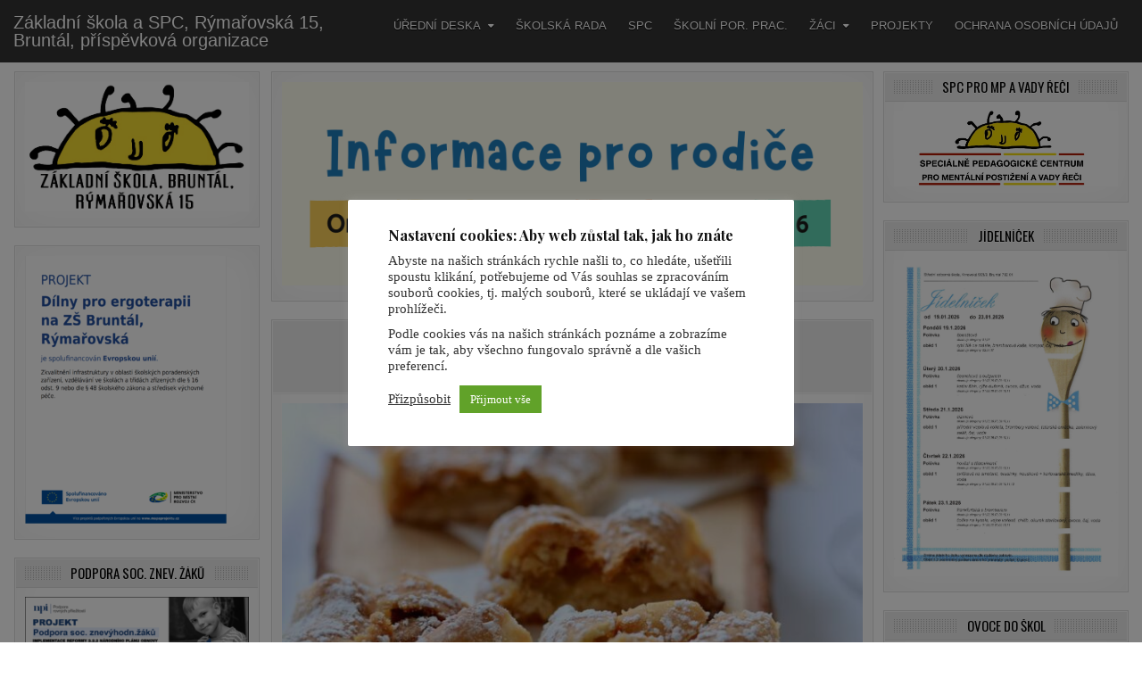

--- FILE ---
content_type: text/html; charset=UTF-8
request_url: https://www.zsbr.cz/?p=97771
body_size: 14775
content:
<!DOCTYPE html>
<html lang="cs">
<head>
<meta charset="UTF-8">
<meta name="viewport" content="width=device-width, initial-scale=1, maximum-scale=1">
<link rel="profile" href="http://gmpg.org/xfn/11">
<title>Extra snídaně &#8211; Základní škola a SPC, Rýmařovská 15, Bruntál, příspěvková organizace</title>
<meta name='robots' content='max-image-preview:large' />
<link rel='dns-prefetch' href='//translate.google.com' />
<link rel='dns-prefetch' href='//fonts.googleapis.com' />
<link rel="alternate" type="application/rss+xml" title="Základní škola a SPC, Rýmařovská 15, Bruntál, příspěvková organizace &raquo; RSS zdroj" href="https://www.zsbr.cz/?feed=rss2" />
<link rel="alternate" type="application/rss+xml" title="Základní škola a SPC, Rýmařovská 15, Bruntál, příspěvková organizace &raquo; RSS komentářů" href="https://www.zsbr.cz/?feed=comments-rss2" />
<script type="text/javascript">
window._wpemojiSettings = {"baseUrl":"https:\/\/s.w.org\/images\/core\/emoji\/14.0.0\/72x72\/","ext":".png","svgUrl":"https:\/\/s.w.org\/images\/core\/emoji\/14.0.0\/svg\/","svgExt":".svg","source":{"concatemoji":"https:\/\/www.zsbr.cz\/wp-includes\/js\/wp-emoji-release.min.js?ver=6.2.8"}};
/*! This file is auto-generated */
!function(e,a,t){var n,r,o,i=a.createElement("canvas"),p=i.getContext&&i.getContext("2d");function s(e,t){p.clearRect(0,0,i.width,i.height),p.fillText(e,0,0);e=i.toDataURL();return p.clearRect(0,0,i.width,i.height),p.fillText(t,0,0),e===i.toDataURL()}function c(e){var t=a.createElement("script");t.src=e,t.defer=t.type="text/javascript",a.getElementsByTagName("head")[0].appendChild(t)}for(o=Array("flag","emoji"),t.supports={everything:!0,everythingExceptFlag:!0},r=0;r<o.length;r++)t.supports[o[r]]=function(e){if(p&&p.fillText)switch(p.textBaseline="top",p.font="600 32px Arial",e){case"flag":return s("\ud83c\udff3\ufe0f\u200d\u26a7\ufe0f","\ud83c\udff3\ufe0f\u200b\u26a7\ufe0f")?!1:!s("\ud83c\uddfa\ud83c\uddf3","\ud83c\uddfa\u200b\ud83c\uddf3")&&!s("\ud83c\udff4\udb40\udc67\udb40\udc62\udb40\udc65\udb40\udc6e\udb40\udc67\udb40\udc7f","\ud83c\udff4\u200b\udb40\udc67\u200b\udb40\udc62\u200b\udb40\udc65\u200b\udb40\udc6e\u200b\udb40\udc67\u200b\udb40\udc7f");case"emoji":return!s("\ud83e\udef1\ud83c\udffb\u200d\ud83e\udef2\ud83c\udfff","\ud83e\udef1\ud83c\udffb\u200b\ud83e\udef2\ud83c\udfff")}return!1}(o[r]),t.supports.everything=t.supports.everything&&t.supports[o[r]],"flag"!==o[r]&&(t.supports.everythingExceptFlag=t.supports.everythingExceptFlag&&t.supports[o[r]]);t.supports.everythingExceptFlag=t.supports.everythingExceptFlag&&!t.supports.flag,t.DOMReady=!1,t.readyCallback=function(){t.DOMReady=!0},t.supports.everything||(n=function(){t.readyCallback()},a.addEventListener?(a.addEventListener("DOMContentLoaded",n,!1),e.addEventListener("load",n,!1)):(e.attachEvent("onload",n),a.attachEvent("onreadystatechange",function(){"complete"===a.readyState&&t.readyCallback()})),(e=t.source||{}).concatemoji?c(e.concatemoji):e.wpemoji&&e.twemoji&&(c(e.twemoji),c(e.wpemoji)))}(window,document,window._wpemojiSettings);
</script>
<style type="text/css">
img.wp-smiley,
img.emoji {
	display: inline !important;
	border: none !important;
	box-shadow: none !important;
	height: 1em !important;
	width: 1em !important;
	margin: 0 0.07em !important;
	vertical-align: -0.1em !important;
	background: none !important;
	padding: 0 !important;
}
</style>
	<link rel='stylesheet' id='wp-block-library-css' href='https://www.zsbr.cz/wp-includes/css/dist/block-library/style.min.css?ver=6.2.8' type='text/css' media='all' />
<link rel='stylesheet' id='classic-theme-styles-css' href='https://www.zsbr.cz/wp-includes/css/classic-themes.min.css?ver=6.2.8' type='text/css' media='all' />
<style id='global-styles-inline-css' type='text/css'>
body{--wp--preset--color--black: #000000;--wp--preset--color--cyan-bluish-gray: #abb8c3;--wp--preset--color--white: #ffffff;--wp--preset--color--pale-pink: #f78da7;--wp--preset--color--vivid-red: #cf2e2e;--wp--preset--color--luminous-vivid-orange: #ff6900;--wp--preset--color--luminous-vivid-amber: #fcb900;--wp--preset--color--light-green-cyan: #7bdcb5;--wp--preset--color--vivid-green-cyan: #00d084;--wp--preset--color--pale-cyan-blue: #8ed1fc;--wp--preset--color--vivid-cyan-blue: #0693e3;--wp--preset--color--vivid-purple: #9b51e0;--wp--preset--gradient--vivid-cyan-blue-to-vivid-purple: linear-gradient(135deg,rgba(6,147,227,1) 0%,rgb(155,81,224) 100%);--wp--preset--gradient--light-green-cyan-to-vivid-green-cyan: linear-gradient(135deg,rgb(122,220,180) 0%,rgb(0,208,130) 100%);--wp--preset--gradient--luminous-vivid-amber-to-luminous-vivid-orange: linear-gradient(135deg,rgba(252,185,0,1) 0%,rgba(255,105,0,1) 100%);--wp--preset--gradient--luminous-vivid-orange-to-vivid-red: linear-gradient(135deg,rgba(255,105,0,1) 0%,rgb(207,46,46) 100%);--wp--preset--gradient--very-light-gray-to-cyan-bluish-gray: linear-gradient(135deg,rgb(238,238,238) 0%,rgb(169,184,195) 100%);--wp--preset--gradient--cool-to-warm-spectrum: linear-gradient(135deg,rgb(74,234,220) 0%,rgb(151,120,209) 20%,rgb(207,42,186) 40%,rgb(238,44,130) 60%,rgb(251,105,98) 80%,rgb(254,248,76) 100%);--wp--preset--gradient--blush-light-purple: linear-gradient(135deg,rgb(255,206,236) 0%,rgb(152,150,240) 100%);--wp--preset--gradient--blush-bordeaux: linear-gradient(135deg,rgb(254,205,165) 0%,rgb(254,45,45) 50%,rgb(107,0,62) 100%);--wp--preset--gradient--luminous-dusk: linear-gradient(135deg,rgb(255,203,112) 0%,rgb(199,81,192) 50%,rgb(65,88,208) 100%);--wp--preset--gradient--pale-ocean: linear-gradient(135deg,rgb(255,245,203) 0%,rgb(182,227,212) 50%,rgb(51,167,181) 100%);--wp--preset--gradient--electric-grass: linear-gradient(135deg,rgb(202,248,128) 0%,rgb(113,206,126) 100%);--wp--preset--gradient--midnight: linear-gradient(135deg,rgb(2,3,129) 0%,rgb(40,116,252) 100%);--wp--preset--duotone--dark-grayscale: url('#wp-duotone-dark-grayscale');--wp--preset--duotone--grayscale: url('#wp-duotone-grayscale');--wp--preset--duotone--purple-yellow: url('#wp-duotone-purple-yellow');--wp--preset--duotone--blue-red: url('#wp-duotone-blue-red');--wp--preset--duotone--midnight: url('#wp-duotone-midnight');--wp--preset--duotone--magenta-yellow: url('#wp-duotone-magenta-yellow');--wp--preset--duotone--purple-green: url('#wp-duotone-purple-green');--wp--preset--duotone--blue-orange: url('#wp-duotone-blue-orange');--wp--preset--font-size--small: 13px;--wp--preset--font-size--medium: 20px;--wp--preset--font-size--large: 36px;--wp--preset--font-size--x-large: 42px;--wp--preset--spacing--20: 0.44rem;--wp--preset--spacing--30: 0.67rem;--wp--preset--spacing--40: 1rem;--wp--preset--spacing--50: 1.5rem;--wp--preset--spacing--60: 2.25rem;--wp--preset--spacing--70: 3.38rem;--wp--preset--spacing--80: 5.06rem;--wp--preset--shadow--natural: 6px 6px 9px rgba(0, 0, 0, 0.2);--wp--preset--shadow--deep: 12px 12px 50px rgba(0, 0, 0, 0.4);--wp--preset--shadow--sharp: 6px 6px 0px rgba(0, 0, 0, 0.2);--wp--preset--shadow--outlined: 6px 6px 0px -3px rgba(255, 255, 255, 1), 6px 6px rgba(0, 0, 0, 1);--wp--preset--shadow--crisp: 6px 6px 0px rgba(0, 0, 0, 1);}:where(.is-layout-flex){gap: 0.5em;}body .is-layout-flow > .alignleft{float: left;margin-inline-start: 0;margin-inline-end: 2em;}body .is-layout-flow > .alignright{float: right;margin-inline-start: 2em;margin-inline-end: 0;}body .is-layout-flow > .aligncenter{margin-left: auto !important;margin-right: auto !important;}body .is-layout-constrained > .alignleft{float: left;margin-inline-start: 0;margin-inline-end: 2em;}body .is-layout-constrained > .alignright{float: right;margin-inline-start: 2em;margin-inline-end: 0;}body .is-layout-constrained > .aligncenter{margin-left: auto !important;margin-right: auto !important;}body .is-layout-constrained > :where(:not(.alignleft):not(.alignright):not(.alignfull)){max-width: var(--wp--style--global--content-size);margin-left: auto !important;margin-right: auto !important;}body .is-layout-constrained > .alignwide{max-width: var(--wp--style--global--wide-size);}body .is-layout-flex{display: flex;}body .is-layout-flex{flex-wrap: wrap;align-items: center;}body .is-layout-flex > *{margin: 0;}:where(.wp-block-columns.is-layout-flex){gap: 2em;}.has-black-color{color: var(--wp--preset--color--black) !important;}.has-cyan-bluish-gray-color{color: var(--wp--preset--color--cyan-bluish-gray) !important;}.has-white-color{color: var(--wp--preset--color--white) !important;}.has-pale-pink-color{color: var(--wp--preset--color--pale-pink) !important;}.has-vivid-red-color{color: var(--wp--preset--color--vivid-red) !important;}.has-luminous-vivid-orange-color{color: var(--wp--preset--color--luminous-vivid-orange) !important;}.has-luminous-vivid-amber-color{color: var(--wp--preset--color--luminous-vivid-amber) !important;}.has-light-green-cyan-color{color: var(--wp--preset--color--light-green-cyan) !important;}.has-vivid-green-cyan-color{color: var(--wp--preset--color--vivid-green-cyan) !important;}.has-pale-cyan-blue-color{color: var(--wp--preset--color--pale-cyan-blue) !important;}.has-vivid-cyan-blue-color{color: var(--wp--preset--color--vivid-cyan-blue) !important;}.has-vivid-purple-color{color: var(--wp--preset--color--vivid-purple) !important;}.has-black-background-color{background-color: var(--wp--preset--color--black) !important;}.has-cyan-bluish-gray-background-color{background-color: var(--wp--preset--color--cyan-bluish-gray) !important;}.has-white-background-color{background-color: var(--wp--preset--color--white) !important;}.has-pale-pink-background-color{background-color: var(--wp--preset--color--pale-pink) !important;}.has-vivid-red-background-color{background-color: var(--wp--preset--color--vivid-red) !important;}.has-luminous-vivid-orange-background-color{background-color: var(--wp--preset--color--luminous-vivid-orange) !important;}.has-luminous-vivid-amber-background-color{background-color: var(--wp--preset--color--luminous-vivid-amber) !important;}.has-light-green-cyan-background-color{background-color: var(--wp--preset--color--light-green-cyan) !important;}.has-vivid-green-cyan-background-color{background-color: var(--wp--preset--color--vivid-green-cyan) !important;}.has-pale-cyan-blue-background-color{background-color: var(--wp--preset--color--pale-cyan-blue) !important;}.has-vivid-cyan-blue-background-color{background-color: var(--wp--preset--color--vivid-cyan-blue) !important;}.has-vivid-purple-background-color{background-color: var(--wp--preset--color--vivid-purple) !important;}.has-black-border-color{border-color: var(--wp--preset--color--black) !important;}.has-cyan-bluish-gray-border-color{border-color: var(--wp--preset--color--cyan-bluish-gray) !important;}.has-white-border-color{border-color: var(--wp--preset--color--white) !important;}.has-pale-pink-border-color{border-color: var(--wp--preset--color--pale-pink) !important;}.has-vivid-red-border-color{border-color: var(--wp--preset--color--vivid-red) !important;}.has-luminous-vivid-orange-border-color{border-color: var(--wp--preset--color--luminous-vivid-orange) !important;}.has-luminous-vivid-amber-border-color{border-color: var(--wp--preset--color--luminous-vivid-amber) !important;}.has-light-green-cyan-border-color{border-color: var(--wp--preset--color--light-green-cyan) !important;}.has-vivid-green-cyan-border-color{border-color: var(--wp--preset--color--vivid-green-cyan) !important;}.has-pale-cyan-blue-border-color{border-color: var(--wp--preset--color--pale-cyan-blue) !important;}.has-vivid-cyan-blue-border-color{border-color: var(--wp--preset--color--vivid-cyan-blue) !important;}.has-vivid-purple-border-color{border-color: var(--wp--preset--color--vivid-purple) !important;}.has-vivid-cyan-blue-to-vivid-purple-gradient-background{background: var(--wp--preset--gradient--vivid-cyan-blue-to-vivid-purple) !important;}.has-light-green-cyan-to-vivid-green-cyan-gradient-background{background: var(--wp--preset--gradient--light-green-cyan-to-vivid-green-cyan) !important;}.has-luminous-vivid-amber-to-luminous-vivid-orange-gradient-background{background: var(--wp--preset--gradient--luminous-vivid-amber-to-luminous-vivid-orange) !important;}.has-luminous-vivid-orange-to-vivid-red-gradient-background{background: var(--wp--preset--gradient--luminous-vivid-orange-to-vivid-red) !important;}.has-very-light-gray-to-cyan-bluish-gray-gradient-background{background: var(--wp--preset--gradient--very-light-gray-to-cyan-bluish-gray) !important;}.has-cool-to-warm-spectrum-gradient-background{background: var(--wp--preset--gradient--cool-to-warm-spectrum) !important;}.has-blush-light-purple-gradient-background{background: var(--wp--preset--gradient--blush-light-purple) !important;}.has-blush-bordeaux-gradient-background{background: var(--wp--preset--gradient--blush-bordeaux) !important;}.has-luminous-dusk-gradient-background{background: var(--wp--preset--gradient--luminous-dusk) !important;}.has-pale-ocean-gradient-background{background: var(--wp--preset--gradient--pale-ocean) !important;}.has-electric-grass-gradient-background{background: var(--wp--preset--gradient--electric-grass) !important;}.has-midnight-gradient-background{background: var(--wp--preset--gradient--midnight) !important;}.has-small-font-size{font-size: var(--wp--preset--font-size--small) !important;}.has-medium-font-size{font-size: var(--wp--preset--font-size--medium) !important;}.has-large-font-size{font-size: var(--wp--preset--font-size--large) !important;}.has-x-large-font-size{font-size: var(--wp--preset--font-size--x-large) !important;}
.wp-block-navigation a:where(:not(.wp-element-button)){color: inherit;}
:where(.wp-block-columns.is-layout-flex){gap: 2em;}
.wp-block-pullquote{font-size: 1.5em;line-height: 1.6;}
</style>
<link rel='stylesheet' id='cpsh-shortcodes-css' href='https://www.zsbr.cz/wp-content/plugins/column-shortcodes//assets/css/shortcodes.css?ver=1.0.1' type='text/css' media='all' />
<link rel='stylesheet' id='cookie-law-info-css' href='https://www.zsbr.cz/wp-content/plugins/cookie-law-info/legacy/public/css/cookie-law-info-public.css?ver=3.2.0' type='text/css' media='all' />
<link rel='stylesheet' id='cookie-law-info-gdpr-css' href='https://www.zsbr.cz/wp-content/plugins/cookie-law-info/legacy/public/css/cookie-law-info-gdpr.css?ver=3.2.0' type='text/css' media='all' />
<link rel='stylesheet' id='google-language-translator-css' href='https://www.zsbr.cz/wp-content/plugins/google-language-translator/css/style.css?ver=6.0.20' type='text/css' media='' />
<link rel='stylesheet' id='primewp-maincss-css' href='https://www.zsbr.cz/wp-content/themes/primewp/style.css' type='text/css' media='all' />
<link rel='stylesheet' id='fontawesome-css' href='https://www.zsbr.cz/wp-content/themes/primewp/assets/css/all.min.css' type='text/css' media='all' />
<link rel='stylesheet' id='primewp-webfont-css' href='//fonts.googleapis.com/css?family=Playfair+Display:400,400i,700,700i|Domine:400,700|Oswald:400,700|Patua+One|Roboto+Condensed:400,400i,700,700i&#038;display=swap' type='text/css' media='all' />
<link rel='stylesheet' id='recent-posts-widget-with-thumbnails-public-style-css' href='https://www.zsbr.cz/wp-content/plugins/recent-posts-widget-with-thumbnails/public.css?ver=7.1.1' type='text/css' media='all' />
<script type='text/javascript' src='https://www.zsbr.cz/wp-includes/js/jquery/jquery.min.js?ver=3.6.4' id='jquery-core-js'></script>
<script type='text/javascript' src='https://www.zsbr.cz/wp-includes/js/jquery/jquery-migrate.min.js?ver=3.4.0' id='jquery-migrate-js'></script>
<script type='text/javascript' id='cookie-law-info-js-extra'>
/* <![CDATA[ */
var Cli_Data = {"nn_cookie_ids":[],"cookielist":[],"non_necessary_cookies":[],"ccpaEnabled":"","ccpaRegionBased":"","ccpaBarEnabled":"","strictlyEnabled":["necessary","obligatoire"],"ccpaType":"gdpr","js_blocking":"1","custom_integration":"","triggerDomRefresh":"","secure_cookies":""};
var cli_cookiebar_settings = {"animate_speed_hide":"500","animate_speed_show":"500","background":"#FFF","border":"#b1a6a6c2","border_on":"","button_1_button_colour":"#61a229","button_1_button_hover":"#4e8221","button_1_link_colour":"#fff","button_1_as_button":"1","button_1_new_win":"","button_2_button_colour":"#333","button_2_button_hover":"#292929","button_2_link_colour":"#444","button_2_as_button":"","button_2_hidebar":"","button_3_button_colour":"#dedfe0","button_3_button_hover":"#b2b2b3","button_3_link_colour":"#333333","button_3_as_button":"1","button_3_new_win":"","button_4_button_colour":"#dedfe0","button_4_button_hover":"#b2b2b3","button_4_link_colour":"#333333","button_4_as_button":"","button_7_button_colour":"#61a229","button_7_button_hover":"#4e8221","button_7_link_colour":"#fff","button_7_as_button":"1","button_7_new_win":"","font_family":"Verdana, Geneva","header_fix":"","notify_animate_hide":"1","notify_animate_show":"","notify_div_id":"#cookie-law-info-bar","notify_position_horizontal":"right","notify_position_vertical":"bottom","scroll_close":"","scroll_close_reload":"","accept_close_reload":"","reject_close_reload":"","showagain_tab":"1","showagain_background":"#fff","showagain_border":"#000","showagain_div_id":"#cookie-law-info-again","showagain_x_position":"100px","text":"#333333","show_once_yn":"","show_once":"10000","logging_on":"","as_popup":"","popup_overlay":"1","bar_heading_text":"Nastaven\u00ed cookies: Aby web z\u016fstal tak, jak ho zn\u00e1te","cookie_bar_as":"popup","popup_showagain_position":"bottom-right","widget_position":"left"};
var log_object = {"ajax_url":"https:\/\/www.zsbr.cz\/wp-admin\/admin-ajax.php"};
/* ]]> */
</script>
<script type='text/javascript' src='https://www.zsbr.cz/wp-content/plugins/cookie-law-info/legacy/public/js/cookie-law-info-public.js?ver=3.2.0' id='cookie-law-info-js'></script>
<!--[if lt IE 9]>
<script type='text/javascript' src='https://www.zsbr.cz/wp-content/themes/primewp/assets/js/respond.js' id='respond-js'></script>
<![endif]-->
<link rel="https://api.w.org/" href="https://www.zsbr.cz/index.php?rest_route=/" /><link rel="alternate" type="application/json" href="https://www.zsbr.cz/index.php?rest_route=/wp/v2/posts/97771" /><link rel="EditURI" type="application/rsd+xml" title="RSD" href="https://www.zsbr.cz/xmlrpc.php?rsd" />
<link rel="wlwmanifest" type="application/wlwmanifest+xml" href="https://www.zsbr.cz/wp-includes/wlwmanifest.xml" />
<meta name="generator" content="WordPress 6.2.8" />
<link rel='shortlink' href='https://www.zsbr.cz/?p=97771' />
<link rel="alternate" type="application/json+oembed" href="https://www.zsbr.cz/index.php?rest_route=%2Foembed%2F1.0%2Fembed&#038;url=https%3A%2F%2Fwww.zsbr.cz%2F%3Fp%3D97771" />
<link rel="alternate" type="text/xml+oembed" href="https://www.zsbr.cz/index.php?rest_route=%2Foembed%2F1.0%2Fembed&#038;url=https%3A%2F%2Fwww.zsbr.cz%2F%3Fp%3D97771&#038;format=xml" />
<link rel="canonical" href="https://www.zsbr.cz/?p=97771" />
<style>#google_language_translator a{display:none!important;}div.skiptranslate.goog-te-gadget{display:inline!important;}.goog-te-gadget{color:transparent!important;}.goog-te-gadget{font-size:0px!important;}.goog-branding{display:none;}.goog-tooltip{display: none!important;}.goog-tooltip:hover{display: none!important;}.goog-text-highlight{background-color:transparent!important;border:none!important;box-shadow:none!important;}#google_language_translator select.goog-te-combo{color:#32373c;}#flags{display:none;}div.skiptranslate{display:none!important;}body{top:0px!important;}#goog-gt-{display:none!important;}font font{background-color:transparent!important;box-shadow:none!important;position:initial!important;}#glt-translate-trigger > span{color:#ffffff;}#glt-translate-trigger{background:#f89406;}</style><style type="text/css" id="custom-background-css">
body.custom-background { background-color: #ffffff; }
</style>
	<link rel="icon" href="https://www.zsbr.cz/wp-content/uploads/2016/07/cropped-cropped-Snímek-obrazovky-2016-07-05-v-11.53.09-32x32.png" sizes="32x32" />
<link rel="icon" href="https://www.zsbr.cz/wp-content/uploads/2016/07/cropped-cropped-Snímek-obrazovky-2016-07-05-v-11.53.09-192x192.png" sizes="192x192" />
<link rel="apple-touch-icon" href="https://www.zsbr.cz/wp-content/uploads/2016/07/cropped-cropped-Snímek-obrazovky-2016-07-05-v-11.53.09-180x180.png" />
<meta name="msapplication-TileImage" content="https://www.zsbr.cz/wp-content/uploads/2016/07/cropped-cropped-Snímek-obrazovky-2016-07-05-v-11.53.09-270x270.png" />
</head>

<body class="post-template-default single single-post postid-97771 single-format-standard custom-background primewp-animated primewp-fadein primewp-group-blog primewp-header-menu-active primewp-tagline-inactive primewp-primary-menu-active primewp-secondary-menu-active" id="primewp-site-body" itemscope="itemscope" itemtype="http://schema.org/WebPage">
<svg xmlns="http://www.w3.org/2000/svg" viewBox="0 0 0 0" width="0" height="0" focusable="false" role="none" style="visibility: hidden; position: absolute; left: -9999px; overflow: hidden;" ><defs><filter id="wp-duotone-dark-grayscale"><feColorMatrix color-interpolation-filters="sRGB" type="matrix" values=" .299 .587 .114 0 0 .299 .587 .114 0 0 .299 .587 .114 0 0 .299 .587 .114 0 0 " /><feComponentTransfer color-interpolation-filters="sRGB" ><feFuncR type="table" tableValues="0 0.49803921568627" /><feFuncG type="table" tableValues="0 0.49803921568627" /><feFuncB type="table" tableValues="0 0.49803921568627" /><feFuncA type="table" tableValues="1 1" /></feComponentTransfer><feComposite in2="SourceGraphic" operator="in" /></filter></defs></svg><svg xmlns="http://www.w3.org/2000/svg" viewBox="0 0 0 0" width="0" height="0" focusable="false" role="none" style="visibility: hidden; position: absolute; left: -9999px; overflow: hidden;" ><defs><filter id="wp-duotone-grayscale"><feColorMatrix color-interpolation-filters="sRGB" type="matrix" values=" .299 .587 .114 0 0 .299 .587 .114 0 0 .299 .587 .114 0 0 .299 .587 .114 0 0 " /><feComponentTransfer color-interpolation-filters="sRGB" ><feFuncR type="table" tableValues="0 1" /><feFuncG type="table" tableValues="0 1" /><feFuncB type="table" tableValues="0 1" /><feFuncA type="table" tableValues="1 1" /></feComponentTransfer><feComposite in2="SourceGraphic" operator="in" /></filter></defs></svg><svg xmlns="http://www.w3.org/2000/svg" viewBox="0 0 0 0" width="0" height="0" focusable="false" role="none" style="visibility: hidden; position: absolute; left: -9999px; overflow: hidden;" ><defs><filter id="wp-duotone-purple-yellow"><feColorMatrix color-interpolation-filters="sRGB" type="matrix" values=" .299 .587 .114 0 0 .299 .587 .114 0 0 .299 .587 .114 0 0 .299 .587 .114 0 0 " /><feComponentTransfer color-interpolation-filters="sRGB" ><feFuncR type="table" tableValues="0.54901960784314 0.98823529411765" /><feFuncG type="table" tableValues="0 1" /><feFuncB type="table" tableValues="0.71764705882353 0.25490196078431" /><feFuncA type="table" tableValues="1 1" /></feComponentTransfer><feComposite in2="SourceGraphic" operator="in" /></filter></defs></svg><svg xmlns="http://www.w3.org/2000/svg" viewBox="0 0 0 0" width="0" height="0" focusable="false" role="none" style="visibility: hidden; position: absolute; left: -9999px; overflow: hidden;" ><defs><filter id="wp-duotone-blue-red"><feColorMatrix color-interpolation-filters="sRGB" type="matrix" values=" .299 .587 .114 0 0 .299 .587 .114 0 0 .299 .587 .114 0 0 .299 .587 .114 0 0 " /><feComponentTransfer color-interpolation-filters="sRGB" ><feFuncR type="table" tableValues="0 1" /><feFuncG type="table" tableValues="0 0.27843137254902" /><feFuncB type="table" tableValues="0.5921568627451 0.27843137254902" /><feFuncA type="table" tableValues="1 1" /></feComponentTransfer><feComposite in2="SourceGraphic" operator="in" /></filter></defs></svg><svg xmlns="http://www.w3.org/2000/svg" viewBox="0 0 0 0" width="0" height="0" focusable="false" role="none" style="visibility: hidden; position: absolute; left: -9999px; overflow: hidden;" ><defs><filter id="wp-duotone-midnight"><feColorMatrix color-interpolation-filters="sRGB" type="matrix" values=" .299 .587 .114 0 0 .299 .587 .114 0 0 .299 .587 .114 0 0 .299 .587 .114 0 0 " /><feComponentTransfer color-interpolation-filters="sRGB" ><feFuncR type="table" tableValues="0 0" /><feFuncG type="table" tableValues="0 0.64705882352941" /><feFuncB type="table" tableValues="0 1" /><feFuncA type="table" tableValues="1 1" /></feComponentTransfer><feComposite in2="SourceGraphic" operator="in" /></filter></defs></svg><svg xmlns="http://www.w3.org/2000/svg" viewBox="0 0 0 0" width="0" height="0" focusable="false" role="none" style="visibility: hidden; position: absolute; left: -9999px; overflow: hidden;" ><defs><filter id="wp-duotone-magenta-yellow"><feColorMatrix color-interpolation-filters="sRGB" type="matrix" values=" .299 .587 .114 0 0 .299 .587 .114 0 0 .299 .587 .114 0 0 .299 .587 .114 0 0 " /><feComponentTransfer color-interpolation-filters="sRGB" ><feFuncR type="table" tableValues="0.78039215686275 1" /><feFuncG type="table" tableValues="0 0.94901960784314" /><feFuncB type="table" tableValues="0.35294117647059 0.47058823529412" /><feFuncA type="table" tableValues="1 1" /></feComponentTransfer><feComposite in2="SourceGraphic" operator="in" /></filter></defs></svg><svg xmlns="http://www.w3.org/2000/svg" viewBox="0 0 0 0" width="0" height="0" focusable="false" role="none" style="visibility: hidden; position: absolute; left: -9999px; overflow: hidden;" ><defs><filter id="wp-duotone-purple-green"><feColorMatrix color-interpolation-filters="sRGB" type="matrix" values=" .299 .587 .114 0 0 .299 .587 .114 0 0 .299 .587 .114 0 0 .299 .587 .114 0 0 " /><feComponentTransfer color-interpolation-filters="sRGB" ><feFuncR type="table" tableValues="0.65098039215686 0.40392156862745" /><feFuncG type="table" tableValues="0 1" /><feFuncB type="table" tableValues="0.44705882352941 0.4" /><feFuncA type="table" tableValues="1 1" /></feComponentTransfer><feComposite in2="SourceGraphic" operator="in" /></filter></defs></svg><svg xmlns="http://www.w3.org/2000/svg" viewBox="0 0 0 0" width="0" height="0" focusable="false" role="none" style="visibility: hidden; position: absolute; left: -9999px; overflow: hidden;" ><defs><filter id="wp-duotone-blue-orange"><feColorMatrix color-interpolation-filters="sRGB" type="matrix" values=" .299 .587 .114 0 0 .299 .587 .114 0 0 .299 .587 .114 0 0 .299 .587 .114 0 0 " /><feComponentTransfer color-interpolation-filters="sRGB" ><feFuncR type="table" tableValues="0.098039215686275 1" /><feFuncG type="table" tableValues="0 0.66274509803922" /><feFuncB type="table" tableValues="0.84705882352941 0.41960784313725" /><feFuncA type="table" tableValues="1 1" /></feComponentTransfer><feComposite in2="SourceGraphic" operator="in" /></filter></defs></svg><a class="skip-link screen-reader-text" href="#primewp-posts-wrapper">Skip to content</a>


<div class="primewp-site-header primewp-container" id="primewp-header" itemscope="itemscope" itemtype="http://schema.org/WPHeader" role="banner">
<div class="primewp-head-content primewp-clearfix" id="primewp-head-content">

<div class="primewp-header-inside primewp-clearfix">
<div class="primewp-header-inside-content primewp-clearfix">
<div class="primewp-outer-wrapper">

<div class="primewp-logo">
    <div class="site-branding">
                  <p class="primewp-site-title"><a href="https://www.zsbr.cz/" rel="home">Základní škola a SPC, Rýmařovská 15, Bruntál, příspěvková organizace</a></p>
                    </div>
</div>

<div class="primewp-header-right">
<div class="primewp-container primewp-primary-menu-container primewp-clearfix">
<div class="primewp-primary-menu-container-inside primewp-clearfix">


<nav class="primewp-nav-primary" id="primewp-primary-navigation" itemscope="itemscope" itemtype="http://schema.org/SiteNavigationElement" role="navigation" aria-label="Primary Menu">
<button class="primewp-primary-responsive-menu-icon" aria-controls="primewp-menu-primary-navigation" aria-expanded="false">Menu</button>
<ul id="primewp-menu-primary-navigation" class="primewp-primary-nav-menu primewp-menu-primary"><li id="menu-item-3067" class="menu-item menu-item-type-custom menu-item-object-custom menu-item-home menu-item-has-children menu-item-3067"><a href="http://www.zsbr.cz/">Úřední deska</a>
<ul class="sub-menu">
	<li id="menu-item-35" class="menu-item menu-item-type-post_type menu-item-object-page menu-item-35"><a href="https://www.zsbr.cz/?page_id=5">Kontakty</a></li>
	<li id="menu-item-67301" class="menu-item menu-item-type-post_type menu-item-object-page menu-item-67301"><a href="https://www.zsbr.cz/?page_id=13">Dokumenty</a></li>
	<li id="menu-item-95190" class="menu-item menu-item-type-taxonomy menu-item-object-category menu-item-95190"><a href="https://www.zsbr.cz/?cat=152">Školská rada</a></li>
	<li id="menu-item-95723" class="menu-item menu-item-type-post_type menu-item-object-page menu-item-95723"><a href="https://www.zsbr.cz/?page_id=95482">Výuka online</a></li>
	<li id="menu-item-95870" class="menu-item menu-item-type-post_type menu-item-object-page menu-item-95870"><a href="https://www.zsbr.cz/?page_id=95867">Jak nastavit hovor Google Meet?</a></li>
</ul>
</li>
<li id="menu-item-100993" class="menu-item menu-item-type-post_type menu-item-object-page menu-item-100993"><a href="https://www.zsbr.cz/?page_id=100988">Školská rada</a></li>
<li id="menu-item-97552" class="menu-item menu-item-type-custom menu-item-object-custom menu-item-97552"><a href="http://www.spcbruntal.cz">SPC</a></li>
<li id="menu-item-101005" class="menu-item menu-item-type-post_type menu-item-object-page menu-item-101005"><a href="https://www.zsbr.cz/?page_id=101003">Školní por. prac.</a></li>
<li id="menu-item-67342" class="menu-item menu-item-type-taxonomy menu-item-object-category current-post-ancestor current-menu-parent current-post-parent menu-item-has-children menu-item-67342"><a href="https://www.zsbr.cz/?cat=4">Žáci</a>
<ul class="sub-menu">
	<li id="menu-item-67292" class="menu-item menu-item-type-taxonomy menu-item-object-post_tag menu-item-67292"><a href="https://www.zsbr.cz/?tag=vystoupeni-zaku">Vystoupení žáků</a></li>
	<li id="menu-item-67343" class="menu-item menu-item-type-taxonomy menu-item-object-category current-post-ancestor current-menu-parent current-post-parent menu-item-67343"><a href="https://www.zsbr.cz/?cat=6">Základní škola</a></li>
	<li id="menu-item-67344" class="menu-item menu-item-type-taxonomy menu-item-object-category menu-item-67344"><a href="https://www.zsbr.cz/?cat=5">ZŠ speciální</a></li>
	<li id="menu-item-67346" class="menu-item menu-item-type-taxonomy menu-item-object-category menu-item-67346"><a href="https://www.zsbr.cz/?cat=30">Školní akce</a></li>
	<li id="menu-item-67347" class="menu-item menu-item-type-taxonomy menu-item-object-category menu-item-67347"><a href="https://www.zsbr.cz/?cat=20">Soutěže</a></li>
	<li id="menu-item-1000" class="menu-item menu-item-type-taxonomy menu-item-object-category menu-item-1000"><a href="https://www.zsbr.cz/?cat=26">Kytka</a></li>
</ul>
</li>
<li id="menu-item-67288" class="menu-item menu-item-type-post_type menu-item-object-page menu-item-67288"><a href="https://www.zsbr.cz/?page_id=11">Projekty</a></li>
<li id="menu-item-5203" class="menu-item menu-item-type-post_type menu-item-object-page menu-item-5203"><a href="https://www.zsbr.cz/?page_id=5199">Ochrana osobních údajů</a></li>
</ul></nav>

</div>
</div>
</div>

</div>
</div>
</div>



</div><!--/#primewp-head-content -->
</div><!--/#primewp-header -->



<div class="primewp-outer-wrapper">

<div class="primewp-top-wrapper-outer primewp-clearfix">
<div class="primewp-featured-posts-area primewp-top-wrapper primewp-clearfix">

</div>
</div>

</div>

<div class="primewp-outer-wrapper" id="primewp-wrapper-outside">

<div class="primewp-container primewp-clearfix" id="primewp-wrapper">
<div class="primewp-content-wrapper primewp-clearfix" id="primewp-content-wrapper">
<div class="primewp-main-wrapper primewp-clearfix" id="primewp-main-wrapper" itemscope="itemscope" itemtype="http://schema.org/Blog" role="main">
<div class="theiaStickySidebar">
<div class="primewp-main-wrapper-inside primewp-clearfix">


<div class="primewp-featured-posts-area primewp-featured-posts-area-top primewp-clearfix">

<div id="widget_sp_image-50" class="primewp-main-widget widget primewp-box widget_sp_image"><div class="primewp-box-inside"><a href="https://www.zsbr.cz/wp-content/uploads/2025/07/Informace-pro-skolni-rok-2025_2026.pdf" target="_self" class="widget_sp_image-image-link" rel=" "><img width="1450" height="508" class="attachment-full" style="max-width: 100%;" srcset="https://www.zsbr.cz/wp-content/uploads/2025/07/Snimek-obrazovky-2025-07-14-v-9.12.21.png 1450w, https://www.zsbr.cz/wp-content/uploads/2025/07/Snimek-obrazovky-2025-07-14-v-9.12.21-300x105.png 300w, https://www.zsbr.cz/wp-content/uploads/2025/07/Snimek-obrazovky-2025-07-14-v-9.12.21-1024x359.png 1024w, https://www.zsbr.cz/wp-content/uploads/2025/07/Snimek-obrazovky-2025-07-14-v-9.12.21-768x269.png 768w, https://www.zsbr.cz/wp-content/uploads/2025/07/Snimek-obrazovky-2025-07-14-v-9.12.21-1226x430.png 1226w, https://www.zsbr.cz/wp-content/uploads/2025/07/Snimek-obrazovky-2025-07-14-v-9.12.21-675x236.png 675w" sizes="(max-width: 1450px) 100vw, 1450px" src="https://www.zsbr.cz/wp-content/uploads/2025/07/Snimek-obrazovky-2025-07-14-v-9.12.21.png" /></a></div></div></div>


<div class="primewp-posts-wrapper" id="primewp-posts-wrapper">



<article id="post-97771" class="primewp-post-singular primewp-box post-97771 post type-post status-publish format-standard has-post-thumbnail hentry category-aktuality category-zs-prakticka tag-2-stupen tag-prakticke-prace tag-vareni tag-zs-prakticka wpcat-4-id wpcat-6-id">
<div class="primewp-box-inside">

        <header class="entry-header">
    <div class="entry-header-inside">
        <div class="primewp-entry-meta-single primewp-entry-meta-single-top"><span class="primewp-entry-meta-single-cats"><i class="far fa-folder-open" aria-hidden="true"></i>&nbsp;<span class="primewp-sr-only">Posted in </span><a href="https://www.zsbr.cz/?cat=4" rel="category">Aktuality</a>, <a href="https://www.zsbr.cz/?cat=6" rel="category">Základní škola</a></span></div>
                    <h1 class="post-title entry-title"><a href="https://www.zsbr.cz/?p=97771" rel="bookmark">Extra snídaně</a></h1>        
                <div class="primewp-entry-meta-single">
        <span class="primewp-entry-meta-single-date"><i class="far fa-clock" aria-hidden="true"></i>&nbsp;12.10.2022</span>            </div>
        </div>
    </header><!-- .entry-header -->
    
    
    <div class="entry-content primewp-clearfix">
                                    <div class="primewp-post-thumbnail-single">
                        <img width="675" height="450" src="https://www.zsbr.cz/wp-content/uploads/2022/10/C2AA26E4-34FD-48CF-ACF6-1ED7C7C3AC9A-675x450.jpeg" class="primewp-post-thumbnail-single-img wp-post-image" alt="" decoding="async" title="Extra snídaně" srcset="https://www.zsbr.cz/wp-content/uploads/2022/10/C2AA26E4-34FD-48CF-ACF6-1ED7C7C3AC9A-675x450.jpeg 675w, https://www.zsbr.cz/wp-content/uploads/2022/10/C2AA26E4-34FD-48CF-ACF6-1ED7C7C3AC9A-300x200.jpeg 300w, https://www.zsbr.cz/wp-content/uploads/2022/10/C2AA26E4-34FD-48CF-ACF6-1ED7C7C3AC9A.jpeg 720w" sizes="(max-width: 675px) 100vw, 675px" />                        </div>
                    <p style="text-align: justify;">Zítřejší snídaně bude určitě nejlepší ze všech, co jste dosud ochutnali. Ptáte se proč? Protože bude jablíčkový štrůdl, který v dnešním odpoledním vyučování vlastnoručně upekly žákyně 8. a 9. ročníku. A byly moc šikovné, napekly snídani pro celou školu. Ráno k němu bude kakao, tak přijďte včas 😉</p>
<div id='gallery-1' class='gallery galleryid-97771 gallery-columns-3 gallery-size-large'><figure class='gallery-item'>
			<div class='gallery-icon landscape'>
				<a href='https://www.zsbr.cz/?attachment_id=97774'><img width="651" height="488" src="https://www.zsbr.cz/wp-content/uploads/2022/10/90FE9A1A-A616-4EBD-B9D5-805F18BE6583-1024x768.jpeg" class="attachment-large size-large" alt="" decoding="async" loading="lazy" srcset="https://www.zsbr.cz/wp-content/uploads/2022/10/90FE9A1A-A616-4EBD-B9D5-805F18BE6583-1024x768.jpeg 1024w, https://www.zsbr.cz/wp-content/uploads/2022/10/90FE9A1A-A616-4EBD-B9D5-805F18BE6583-300x225.jpeg 300w, https://www.zsbr.cz/wp-content/uploads/2022/10/90FE9A1A-A616-4EBD-B9D5-805F18BE6583-768x576.jpeg 768w, https://www.zsbr.cz/wp-content/uploads/2022/10/90FE9A1A-A616-4EBD-B9D5-805F18BE6583-1536x1152.jpeg 1536w, https://www.zsbr.cz/wp-content/uploads/2022/10/90FE9A1A-A616-4EBD-B9D5-805F18BE6583-1226x920.jpeg 1226w, https://www.zsbr.cz/wp-content/uploads/2022/10/90FE9A1A-A616-4EBD-B9D5-805F18BE6583-675x506.jpeg 675w, https://www.zsbr.cz/wp-content/uploads/2022/10/90FE9A1A-A616-4EBD-B9D5-805F18BE6583-480x360.jpeg 480w, https://www.zsbr.cz/wp-content/uploads/2022/10/90FE9A1A-A616-4EBD-B9D5-805F18BE6583.jpeg 1600w" sizes="(max-width: 651px) 100vw, 651px" /></a>
			</div></figure><figure class='gallery-item'>
			<div class='gallery-icon landscape'>
				<a href='https://www.zsbr.cz/?attachment_id=97773'><img width="651" height="488" src="https://www.zsbr.cz/wp-content/uploads/2022/10/9766AAE6-2410-45D9-970F-FACA7BDA23AF-1024x768.jpeg" class="attachment-large size-large" alt="" decoding="async" loading="lazy" srcset="https://www.zsbr.cz/wp-content/uploads/2022/10/9766AAE6-2410-45D9-970F-FACA7BDA23AF-1024x768.jpeg 1024w, https://www.zsbr.cz/wp-content/uploads/2022/10/9766AAE6-2410-45D9-970F-FACA7BDA23AF-300x225.jpeg 300w, https://www.zsbr.cz/wp-content/uploads/2022/10/9766AAE6-2410-45D9-970F-FACA7BDA23AF-768x576.jpeg 768w, https://www.zsbr.cz/wp-content/uploads/2022/10/9766AAE6-2410-45D9-970F-FACA7BDA23AF-1536x1152.jpeg 1536w, https://www.zsbr.cz/wp-content/uploads/2022/10/9766AAE6-2410-45D9-970F-FACA7BDA23AF-1226x920.jpeg 1226w, https://www.zsbr.cz/wp-content/uploads/2022/10/9766AAE6-2410-45D9-970F-FACA7BDA23AF-675x506.jpeg 675w, https://www.zsbr.cz/wp-content/uploads/2022/10/9766AAE6-2410-45D9-970F-FACA7BDA23AF-480x360.jpeg 480w, https://www.zsbr.cz/wp-content/uploads/2022/10/9766AAE6-2410-45D9-970F-FACA7BDA23AF.jpeg 1600w" sizes="(max-width: 651px) 100vw, 651px" /></a>
			</div></figure><figure class='gallery-item'>
			<div class='gallery-icon landscape'>
				<a href='https://www.zsbr.cz/?attachment_id=97772'><img width="651" height="488" src="https://www.zsbr.cz/wp-content/uploads/2022/10/6FFF9140-71AE-44D3-9868-5665D4E10F46-1024x768.jpeg" class="attachment-large size-large" alt="" decoding="async" loading="lazy" srcset="https://www.zsbr.cz/wp-content/uploads/2022/10/6FFF9140-71AE-44D3-9868-5665D4E10F46-1024x768.jpeg 1024w, https://www.zsbr.cz/wp-content/uploads/2022/10/6FFF9140-71AE-44D3-9868-5665D4E10F46-300x225.jpeg 300w, https://www.zsbr.cz/wp-content/uploads/2022/10/6FFF9140-71AE-44D3-9868-5665D4E10F46-768x576.jpeg 768w, https://www.zsbr.cz/wp-content/uploads/2022/10/6FFF9140-71AE-44D3-9868-5665D4E10F46-1536x1152.jpeg 1536w, https://www.zsbr.cz/wp-content/uploads/2022/10/6FFF9140-71AE-44D3-9868-5665D4E10F46-1226x920.jpeg 1226w, https://www.zsbr.cz/wp-content/uploads/2022/10/6FFF9140-71AE-44D3-9868-5665D4E10F46-675x506.jpeg 675w, https://www.zsbr.cz/wp-content/uploads/2022/10/6FFF9140-71AE-44D3-9868-5665D4E10F46-480x360.jpeg 480w, https://www.zsbr.cz/wp-content/uploads/2022/10/6FFF9140-71AE-44D3-9868-5665D4E10F46.jpeg 1600w" sizes="(max-width: 651px) 100vw, 651px" /></a>
			</div></figure>
		</div>

    </div><!-- .entry-content -->

    
        <footer class="entry-footer">
        <span class="primewp-tags-links"><i class="fas fa-tags" aria-hidden="true"></i> Tagged <a href="https://www.zsbr.cz/?tag=2-stupen" rel="tag">2. stupeň</a>, <a href="https://www.zsbr.cz/?tag=prakticke-prace" rel="tag">praktické práce</a>, <a href="https://www.zsbr.cz/?tag=vareni" rel="tag">vaření</a>, <a href="https://www.zsbr.cz/?tag=zs-prakticka" rel="tag">základní škola</a></span>    </footer><!-- .entry-footer -->
    
    </div>
</article>


	<nav class="navigation post-navigation" aria-label="Příspěvky">
		<h2 class="screen-reader-text">Navigace pro příspěvek</h2>
		<div class="nav-links"><div class="nav-previous"><a href="https://www.zsbr.cz/?p=97762" rel="prev">Snídaňové kluby &rarr;</a></div><div class="nav-next"><a href="https://www.zsbr.cz/?p=97777" rel="next">&larr; Výstava Doba ledová</a></div></div>
	</nav>


<div class="clear"></div>
</div><!--/#primewp-posts-wrapper -->




</div>
</div>
</div><!-- /#primewp-main-wrapper -->


<div class="primewp-sidebar-one-wrapper primewp-sidebar-widget-areas primewp-clearfix" id="primewp-sidebar-one-wrapper" itemscope="itemscope" itemtype="http://schema.org/WPSideBar" role="complementary">
<div class="theiaStickySidebar">
<div class="primewp-sidebar-one-wrapper-inside primewp-clearfix">

<div id="widget_sp_image-17" class="primewp-side-widget widget primewp-box widget_sp_image"><div class="primewp-box-inside"><img width="585" height="337" class="attachment-full" style="max-width: 100%;" srcset="https://www.zsbr.cz/wp-content/uploads/2020/03/logo.png 585w, https://www.zsbr.cz/wp-content/uploads/2020/03/logo-300x173.png 300w, https://www.zsbr.cz/wp-content/uploads/2020/03/logo-330x190.png 330w" sizes="(max-width: 585px) 100vw, 585px" src="https://www.zsbr.cz/wp-content/uploads/2020/03/logo.png" /></div></div><div id="media_image-31" class="primewp-side-widget widget primewp-box widget_media_image"><div class="primewp-box-inside"><a href="https://www.zsbr.cz/wp-content/uploads/2025/07/2507100137-deskvertical.pdf"><img width="226" height="300" src="https://www.zsbr.cz/wp-content/uploads/2025/09/Snimek-obrazovky-2025-09-03-v-13.18.02-226x300.png" class="image wp-image-100654  attachment-medium size-medium" alt="" decoding="async" loading="lazy" style="max-width: 100%; height: auto;" srcset="https://www.zsbr.cz/wp-content/uploads/2025/09/Snimek-obrazovky-2025-09-03-v-13.18.02-226x300.png 226w, https://www.zsbr.cz/wp-content/uploads/2025/09/Snimek-obrazovky-2025-09-03-v-13.18.02-770x1024.png 770w, https://www.zsbr.cz/wp-content/uploads/2025/09/Snimek-obrazovky-2025-09-03-v-13.18.02-768x1021.png 768w, https://www.zsbr.cz/wp-content/uploads/2025/09/Snimek-obrazovky-2025-09-03-v-13.18.02-1155x1536.png 1155w, https://www.zsbr.cz/wp-content/uploads/2025/09/Snimek-obrazovky-2025-09-03-v-13.18.02-1226x1630.png 1226w, https://www.zsbr.cz/wp-content/uploads/2025/09/Snimek-obrazovky-2025-09-03-v-13.18.02-675x898.png 675w, https://www.zsbr.cz/wp-content/uploads/2025/09/Snimek-obrazovky-2025-09-03-v-13.18.02.png 1304w" sizes="(max-width: 226px) 100vw, 226px" /></a></div></div><div id="text-8" class="primewp-side-widget widget primewp-box widget_text"><div class="primewp-box-inside"><div class="primewp-widget-header"><h2 class="primewp-widget-title"><span>Podpora soc. znev. žáků</span></h2></div>			<div class="textwidget"><p><a href="https://www.zsbr.cz/wp-content/uploads/2023/05/Snimek-obrazovky-2023-05-09-v-12.34.47.png"><img decoding="async" loading="lazy" class="size-medium wp-image-98352 aligncenter" src="https://www.zsbr.cz/wp-content/uploads/2023/05/Snimek-obrazovky-2023-05-09-v-12.34.47-300x123.png" alt="" width="300" height="123" srcset="https://www.zsbr.cz/wp-content/uploads/2023/05/Snimek-obrazovky-2023-05-09-v-12.34.47-300x123.png 300w, https://www.zsbr.cz/wp-content/uploads/2023/05/Snimek-obrazovky-2023-05-09-v-12.34.47-1024x421.png 1024w, https://www.zsbr.cz/wp-content/uploads/2023/05/Snimek-obrazovky-2023-05-09-v-12.34.47-768x316.png 768w, https://www.zsbr.cz/wp-content/uploads/2023/05/Snimek-obrazovky-2023-05-09-v-12.34.47-1536x632.png 1536w, https://www.zsbr.cz/wp-content/uploads/2023/05/Snimek-obrazovky-2023-05-09-v-12.34.47-2048x843.png 2048w, https://www.zsbr.cz/wp-content/uploads/2023/05/Snimek-obrazovky-2023-05-09-v-12.34.47-1226x505.png 1226w, https://www.zsbr.cz/wp-content/uploads/2023/05/Snimek-obrazovky-2023-05-09-v-12.34.47-675x278.png 675w" sizes="(max-width: 300px) 100vw, 300px" /></a></p>
</div>
		</div></div><div id="widget_sp_image-45" class="primewp-side-widget widget primewp-box widget_sp_image"><div class="primewp-box-inside"><div class="primewp-widget-header"><h2 class="primewp-widget-title"><span>Snímek obrazovky 2025-09-03 v 13.18.27</span></h2></div><a href="https://www.zsbr.cz/wp-content/uploads/2025/07/2507100139-deskvertical.pdf" target="_blank" class="widget_sp_image-image-link" title="Snímek obrazovky 2025-09-03 v 13.18.27"><img width="1308" height="1738" alt="Snímek obrazovky 2025-09-03 v 13.18.27" class="attachment-full" style="max-width: 100%;" srcset="https://www.zsbr.cz/wp-content/uploads/2025/09/Snimek-obrazovky-2025-09-03-v-13.18.27.png 1308w, https://www.zsbr.cz/wp-content/uploads/2025/09/Snimek-obrazovky-2025-09-03-v-13.18.27-226x300.png 226w, https://www.zsbr.cz/wp-content/uploads/2025/09/Snimek-obrazovky-2025-09-03-v-13.18.27-771x1024.png 771w, https://www.zsbr.cz/wp-content/uploads/2025/09/Snimek-obrazovky-2025-09-03-v-13.18.27-768x1020.png 768w, https://www.zsbr.cz/wp-content/uploads/2025/09/Snimek-obrazovky-2025-09-03-v-13.18.27-1156x1536.png 1156w, https://www.zsbr.cz/wp-content/uploads/2025/09/Snimek-obrazovky-2025-09-03-v-13.18.27-1226x1629.png 1226w, https://www.zsbr.cz/wp-content/uploads/2025/09/Snimek-obrazovky-2025-09-03-v-13.18.27-675x897.png 675w" sizes="(max-width: 1308px) 100vw, 1308px" src="https://www.zsbr.cz/wp-content/uploads/2025/09/Snimek-obrazovky-2025-09-03-v-13.18.27.png" /></a></div></div><div id="media_image-30" class="primewp-side-widget widget primewp-box widget_media_image"><div class="primewp-box-inside"><div class="primewp-widget-header"><h2 class="primewp-widget-title"><span>Energetický certifikát</span></h2></div><a href="https://www.zsbr.cz/wp-content/uploads/2024/12/Snimek-obrazovky-2024-12-13-v-11.12.51.png"><img width="211" height="300" src="https://www.zsbr.cz/wp-content/uploads/2024/12/Snimek-obrazovky-2024-12-13-v-11.12.51-211x300.png" class="image wp-image-100009  attachment-medium size-medium" alt="" decoding="async" loading="lazy" style="max-width: 100%; height: auto;" srcset="https://www.zsbr.cz/wp-content/uploads/2024/12/Snimek-obrazovky-2024-12-13-v-11.12.51-211x300.png 211w, https://www.zsbr.cz/wp-content/uploads/2024/12/Snimek-obrazovky-2024-12-13-v-11.12.51-720x1024.png 720w, https://www.zsbr.cz/wp-content/uploads/2024/12/Snimek-obrazovky-2024-12-13-v-11.12.51-768x1092.png 768w, https://www.zsbr.cz/wp-content/uploads/2024/12/Snimek-obrazovky-2024-12-13-v-11.12.51-675x960.png 675w, https://www.zsbr.cz/wp-content/uploads/2024/12/Snimek-obrazovky-2024-12-13-v-11.12.51.png 1020w" sizes="(max-width: 211px) 100vw, 211px" /></a></div></div><div id="custom_html-3" class="widget_text primewp-side-widget widget primewp-box widget_custom_html"><div class="widget_text primewp-box-inside"><div class="textwidget custom-html-widget"><script type="text/javascript">
document.addEventListener("DOMContentLoaded", function(event) { 
	jQuery( '#slider-pro-3-95538' ).sliderPro({
		//width
				width: 1000,
				
		//height
				height: 500,
				
		//auto play
				autoplay:  true,
		autoplayOnHover: 'none',
								autoplayDelay: 5000,
		
		
		arrows: true,
		buttons: true,
		smallSize: 500,
		mediumSize: 1000,
		largeSize: 3000,
		fade: true,
		
		//thumbnail
		thumbnailArrows: true,
		thumbnailWidth: 120,
		thumbnailHeight: 120,
						thumbnailsPosition: 'bottom',
						centerImage: true,
		imageScaleMode: 'cover',
		allowScaleUp: true,
				startSlide: 0,
		loop: true,
		slideDistance: 5,
		autoplayDirection: 'normal',
		touchSwipe: true,
		fullScreen: true,
	});
});
</script>
<style>
/* Layout 3 */
/* border */
#slider-pro-3-95538 .sp-selected-thumbnail {
	border: 4px solid #000000;
}

/* font + color */
.title-in  {
	font-family: Arial !important;
	color: #FFFFFF !important;
	background-color: #000000 !important;
	opacity: 0.7 !important;
}
.desc-in  {
	font-family: Arial !important;
	color: #FFFFFF !important;
	background-color: #00000 !important;
	opacity: 0.7 !important;
}

/* bullets color */
.sp-button  {
	border: 2px solid #000000 !important;
}
.sp-selected-button  {
	background-color: #000000 !important;
}

/* pointer color - bottom */
.sp-selected-thumbnail::before {
	border-bottom: 5px solid #000000 !important;
}
.sp-selected-thumbnail::after {
	border-bottom: 13px solid #000000 !important;
}

/* pointer color - top */

/* full screen icon */
.sp-full-screen-button::before {
    color: #FFFFFF !important;
}

/* hover navigation icon color */
.sp-next-arrow::after, .sp-next-arrow::before {
	background-color: #FFFFFF !important;
}
.sp-previous-arrow::after, .sp-previous-arrow::before {
	background-color: #FFFFFF !important;
}

#slider-pro-3-95538 .title-in {
	color: #FFFFFF !important;
	font-weight: bolder;
	text-align: center;
}

#slider-pro-3-95538 .title-in-bg {
	background: rgba(255, 255, 255, 0.7); !important;
	white-space: unset !important;
	max-width: 90%;
	min-width: 40%;
	transform: initial !important;
	-webkit-transform: initial !important;
	font-size: 14px !important;
}

#slider-pro-3-95538 .desc-in {
	color: #FFFFFF !important;
	text-align: center;
}
#slider-pro-3-95538 .desc-in-bg {
	background: rgba(#00000, 0.7) !important;
	white-space: unset !important;
	width: 80% !important;
	min-width: 30%;
	transform: initial !important;
	-webkit-transform: initial !important;
	font-size: 13px !important;
}

@media (max-width: 640px) {
	#slider-pro-3-95538 .hide-small-screen {
		display: none;
	}
}

@media (max-width: 860px) {
	#slider-pro-3-95538 .sp-layer {
		font-size: 18px;
	}
	
	#slider-pro-3-95538 .hide-medium-screen {
		display: none;
	}
}
.slides-not-found {
	background-color: #a92929;
	border-radius: 5px;
	color: #fff;
	font-family: initial;
	text-align: center;
	padding:12px;
}
/* Custom CSS */
</style>
		<div id="slider-pro-3-95538" class="slider-pro">
			<!---- slides div start ---->
			<div class="sp-slides">
										<div class="sp-slide">
							<img class="sp-image" loading="lazy" alt="Snímek-obrazovky-2019-05-18-v-19.19.11" src="https://www.zsbr.cz/wp-content/plugins/ultimate-responsive-image-slider/assets/css/images/blank.gif" data-src="https://www.zsbr.cz/wp-content/uploads/2020/03/Snímek-obrazovky-2019-05-18-v-19.19.11.png" />

							
													</div>
												<div class="sp-slide">
							<img class="sp-image" loading="lazy" alt="Snímek-obrazovky-2019-05-18-v-19.22.16" src="https://www.zsbr.cz/wp-content/plugins/ultimate-responsive-image-slider/assets/css/images/blank.gif" data-src="https://www.zsbr.cz/wp-content/uploads/2020/03/Snímek-obrazovky-2019-05-18-v-19.22.16-1.png" />

							
													</div>
												<div class="sp-slide">
							<img class="sp-image" loading="lazy" alt="UNADJUSTEDNONRAW_thumb_148" src="https://www.zsbr.cz/wp-content/plugins/ultimate-responsive-image-slider/assets/css/images/blank.gif" data-src="https://www.zsbr.cz/wp-content/uploads/2020/03/UNADJUSTEDNONRAW_thumb_148.jpg" />

							
													</div>
												<div class="sp-slide">
							<img class="sp-image" loading="lazy" alt="IMG_8230" src="https://www.zsbr.cz/wp-content/plugins/ultimate-responsive-image-slider/assets/css/images/blank.gif" data-src="https://www.zsbr.cz/wp-content/uploads/2020/03/IMG_8230.jpg" />

							
													</div>
												<div class="sp-slide">
							<img class="sp-image" loading="lazy" alt="B73362E8-1365-41CC-A2F2-B5D4F812AD30-1" src="https://www.zsbr.cz/wp-content/plugins/ultimate-responsive-image-slider/assets/css/images/blank.gif" data-src="https://www.zsbr.cz/wp-content/uploads/2020/03/B73362E8-1365-41CC-A2F2-B5D4F812AD30-1.jpeg" />

							
													</div>
												<div class="sp-slide">
							<img class="sp-image" loading="lazy" alt="02A3B129-3515-453D-9D18-A4CFA152C8EF" src="https://www.zsbr.cz/wp-content/plugins/ultimate-responsive-image-slider/assets/css/images/blank.gif" data-src="https://www.zsbr.cz/wp-content/uploads/2020/03/02A3B129-3515-453D-9D18-A4CFA152C8EF.jpeg" />

							
													</div>
												<div class="sp-slide">
							<img class="sp-image" loading="lazy" alt="SAM_7408-001" src="https://www.zsbr.cz/wp-content/plugins/ultimate-responsive-image-slider/assets/css/images/blank.gif" data-src="https://www.zsbr.cz/wp-content/uploads/2020/03/SAM_7408-001.jpg" />

							
													</div>
									</div>
			
			<!---- slides div end ---->
						<!-- slides thumbnails div end -->
		</div>
</div></div></div><div id="media_image-16" class="primewp-side-widget widget primewp-box widget_media_image"><div class="primewp-box-inside"><a href="http:/www.msk.cz"><img width="300" height="92" src="https://www.zsbr.cz/wp-content/uploads/2022/01/logo_MSK_RGB-300x92.jpg" class="image wp-image-97138  attachment-medium size-medium" alt="" decoding="async" loading="lazy" style="max-width: 100%; height: auto;" srcset="https://www.zsbr.cz/wp-content/uploads/2022/01/logo_MSK_RGB-300x92.jpg 300w, https://www.zsbr.cz/wp-content/uploads/2022/01/logo_MSK_RGB.jpg 576w" sizes="(max-width: 300px) 100vw, 300px" /></a></div></div><div id="text-3" class="primewp-side-widget widget primewp-box widget_text"><div class="primewp-box-inside">			<div class="textwidget"><p>ZÁKLADNÍ ŠKOLA, BRUNTÁL, Rýmařovská 15 je příspěvkovou organizací zřizovanou Moravskoslezským krajem.</p>
</div>
		</div></div><div id="media_image-18" class="primewp-side-widget widget primewp-box widget_media_image"><div class="primewp-box-inside"><a href="http://www.centrakolegialnipodpory.cz"><img width="300" height="117" src="https://www.zsbr.cz/wp-content/uploads/2019/01/Snímek-obrazovky-2019-01-20-v-16.40.24-1-300x117.png" class="image wp-image-71575  attachment-medium size-medium" alt="" decoding="async" loading="lazy" style="max-width: 100%; height: auto;" srcset="https://www.zsbr.cz/wp-content/uploads/2019/01/Snímek-obrazovky-2019-01-20-v-16.40.24-1-300x117.png 300w, https://www.zsbr.cz/wp-content/uploads/2019/01/Snímek-obrazovky-2019-01-20-v-16.40.24-1-154x60.png 154w, https://www.zsbr.cz/wp-content/uploads/2019/01/Snímek-obrazovky-2019-01-20-v-16.40.24-1.png 753w" sizes="(max-width: 300px) 100vw, 300px" /></a></div></div>
</div>
</div>
</div><!-- /#primewp-sidebar-one-wrapper-->

<div class="primewp-sidebar-two-wrapper primewp-sidebar-widget-areas primewp-clearfix" id="primewp-sidebar-two-wrapper" itemscope="itemscope" itemtype="http://schema.org/WPSideBar" role="complementary">
<div class="theiaStickySidebar">
<div class="primewp-sidebar-two-wrapper-inside primewp-clearfix">

<div id="widget_sp_image-44" class="primewp-side-widget widget primewp-box widget_sp_image"><div class="primewp-box-inside"><div class="primewp-widget-header"><h2 class="primewp-widget-title"><span>SPC pro MP a vady řeči</span></h2></div><a href="http://www.spcbruntal.cz" target="_self" class="widget_sp_image-image-link" title="SPC pro MP a vady řeči"><img width="975" height="331" alt="SPC pro MP a vady řeči" class="attachment-full" style="max-width: 100%;" srcset="https://www.zsbr.cz/wp-content/uploads/2021/08/IMG_6707.jpg 975w, https://www.zsbr.cz/wp-content/uploads/2021/08/IMG_6707-300x102.jpg 300w, https://www.zsbr.cz/wp-content/uploads/2021/08/IMG_6707-768x261.jpg 768w, https://www.zsbr.cz/wp-content/uploads/2021/08/IMG_6707-675x229.jpg 675w" sizes="(max-width: 975px) 100vw, 975px" src="https://www.zsbr.cz/wp-content/uploads/2021/08/IMG_6707.jpg" /></a></div></div><div id="widget_sp_image-51" class="primewp-side-widget widget primewp-box widget_sp_image"><div class="primewp-box-inside"><div class="primewp-widget-header"><h2 class="primewp-widget-title"><span>Jídelníček</span></h2></div><a href="https://www.zsbr.cz/wp-content/uploads/2026/01/0.jpg" target="_blank" class="widget_sp_image-image-link" title="Jídelníček"><img width="1190" height="1682" alt="Jídelníček" class="attachment-full" style="max-width: 100%;" srcset="https://www.zsbr.cz/wp-content/uploads/2026/01/0.jpg 1190w, https://www.zsbr.cz/wp-content/uploads/2026/01/0-212x300.jpg 212w, https://www.zsbr.cz/wp-content/uploads/2026/01/0-724x1024.jpg 724w, https://www.zsbr.cz/wp-content/uploads/2026/01/0-768x1086.jpg 768w, https://www.zsbr.cz/wp-content/uploads/2026/01/0-1087x1536.jpg 1087w, https://www.zsbr.cz/wp-content/uploads/2026/01/0-675x954.jpg 675w" sizes="(max-width: 1190px) 100vw, 1190px" src="https://www.zsbr.cz/wp-content/uploads/2026/01/0.jpg" /></a></div></div><div id="widget_sp_image-43" class="primewp-side-widget widget primewp-box widget_sp_image"><div class="primewp-box-inside"><div class="primewp-widget-header"><h2 class="primewp-widget-title"><span>Ovoce do škol</span></h2></div><a href="https://www.zsbr.cz/wp-content/uploads/2022/10/Snimek-obrazovky-2022-10-14-v-19.08.49.png" target="_self" class="widget_sp_image-image-link" title="Ovoce do škol"><img width="1260" height="1770" alt="Ovoce do škol" class="attachment-full" style="max-width: 100%;" srcset="https://www.zsbr.cz/wp-content/uploads/2022/10/Snimek-obrazovky-2022-10-14-v-19.08.49.png 1260w, https://www.zsbr.cz/wp-content/uploads/2022/10/Snimek-obrazovky-2022-10-14-v-19.08.49-214x300.png 214w, https://www.zsbr.cz/wp-content/uploads/2022/10/Snimek-obrazovky-2022-10-14-v-19.08.49-729x1024.png 729w, https://www.zsbr.cz/wp-content/uploads/2022/10/Snimek-obrazovky-2022-10-14-v-19.08.49-768x1079.png 768w, https://www.zsbr.cz/wp-content/uploads/2022/10/Snimek-obrazovky-2022-10-14-v-19.08.49-1093x1536.png 1093w, https://www.zsbr.cz/wp-content/uploads/2022/10/Snimek-obrazovky-2022-10-14-v-19.08.49-1226x1722.png 1226w, https://www.zsbr.cz/wp-content/uploads/2022/10/Snimek-obrazovky-2022-10-14-v-19.08.49-675x948.png 675w" sizes="(max-width: 1260px) 100vw, 1260px" src="https://www.zsbr.cz/wp-content/uploads/2022/10/Snimek-obrazovky-2022-10-14-v-19.08.49.png" /></a></div></div><div id="widget_sp_image-38" class="primewp-side-widget widget primewp-box widget_sp_image"><div class="primewp-box-inside"><div class="primewp-widget-header"><h2 class="primewp-widget-title"><span>Bezplatné stravování</span></h2></div><a href="https://www.zsbr.cz/wp-content/uploads/2024/08/Snimek-obrazovky-2024-08-26-v-18.51.43.png" target="_self" class="widget_sp_image-image-link" title="Bezplatné stravování"><img width="856" height="1212" alt="Bezplatné stravování" class="attachment-full" style="max-width: 100%;" srcset="https://www.zsbr.cz/wp-content/uploads/2025/08/Snimek-obrazovky-2025-08-19-v-14.14.02.png 856w, https://www.zsbr.cz/wp-content/uploads/2025/08/Snimek-obrazovky-2025-08-19-v-14.14.02-212x300.png 212w, https://www.zsbr.cz/wp-content/uploads/2025/08/Snimek-obrazovky-2025-08-19-v-14.14.02-723x1024.png 723w, https://www.zsbr.cz/wp-content/uploads/2025/08/Snimek-obrazovky-2025-08-19-v-14.14.02-768x1087.png 768w, https://www.zsbr.cz/wp-content/uploads/2025/08/Snimek-obrazovky-2025-08-19-v-14.14.02-675x956.png 675w" sizes="(max-width: 856px) 100vw, 856px" src="https://www.zsbr.cz/wp-content/uploads/2025/08/Snimek-obrazovky-2025-08-19-v-14.14.02.png" /></a></div></div>
</div>
</div>
</div><!-- /#primewp-sidebar-two-wrapper-->

</div>

</div><!--/#primewp-content-wrapper -->
</div><!--/#primewp-wrapper -->

<div class="primewp-container primewp-secondary-menu-container primewp-clearfix">
<div class="primewp-secondary-menu-container-inside primewp-clearfix">
<nav class="primewp-nav-secondary" id="primewp-secondary-navigation" itemscope="itemscope" itemtype="http://schema.org/SiteNavigationElement" role="navigation" aria-label="Secondary Menu">
<div class="primewp-outer-wrapper">
<button class="primewp-secondary-responsive-menu-icon" aria-controls="primewp-menu-secondary-navigation" aria-expanded="false">Menu</button>
<ul id="primewp-menu-secondary-navigation" class="primewp-secondary-nav-menu primewp-menu-secondary"><li id="menu-item-96202" class="menu-item menu-item-type-post_type menu-item-object-page menu-item-96202"><a href="https://www.zsbr.cz/?page_id=5199">Ochrana osobních údajů</a></li>
</ul></div>
</nav>
</div>
</div>



<div class='primewp-clearfix' id='primewp-footer'>
<div class='primewp-foot-wrap primewp-container'>
<div class="primewp-outer-wrapper">

  <p class='primewp-copyright'>Copyright &copy; 2026 Základní škola a SPC, Rýmařovská 15, Bruntál, příspěvková organizace</p>
<p class='primewp-credit'><a href="https://themesdna.com/">Design by ThemesDNA.com</a></p>

</div>
</div>
</div><!--/#primewp-footer -->


<button class="primewp-scroll-top" title="Scroll to Top"><i class="fas fa-arrow-up" aria-hidden="true"></i><span class="primewp-sr-only">Scroll to Top</span></button>

<!--googleoff: all--><div id="cookie-law-info-bar" data-nosnippet="true"><h5 class="cli_messagebar_head">Nastavení cookies: Aby web zůstal tak, jak ho znáte</h5><span><p></p><div class="cli-bar-container cli-style-v2"><div class="cli-bar-message"><p>Abyste na našich stránkách rychle našli to, co hledáte, ušetřili spoustu klikání, potřebujeme od Vás souhlas se zpracováním souborů cookies, tj. malých souborů, které se ukládají ve vašem prohlížeči.</p></div><div class="cli-bar-btn_container"></div></div> <div class="cli-bar-container cli-style-v2"><div class="cli-bar-message">Podle cookies vás na našich stránkách poznáme a zobrazíme vám je tak, aby všechno fungovalo správně a dle vašich preferencí.</div><div class="cli-bar-btn_container"><a role='button' class="cli_settings_button" style="margin:0px 5px 0px 0px">Přizpůsobit</a><a id="wt-cli-accept-all-btn" role='button' data-cli_action="accept_all" class="wt-cli-element medium cli-plugin-button wt-cli-accept-all-btn cookie_action_close_header cli_action_button">Přijmout vše</a></div></div></span></div><div id="cookie-law-info-again" data-nosnippet="true"><span id="cookie_hdr_showagain">Manage consent</span></div><div class="cli-modal" data-nosnippet="true" id="cliSettingsPopup" tabindex="-1" role="dialog" aria-labelledby="cliSettingsPopup" aria-hidden="true">
  <div class="cli-modal-dialog" role="document">
	<div class="cli-modal-content cli-bar-popup">
		  <button type="button" class="cli-modal-close" id="cliModalClose">
			<svg class="" viewBox="0 0 24 24"><path d="M19 6.41l-1.41-1.41-5.59 5.59-5.59-5.59-1.41 1.41 5.59 5.59-5.59 5.59 1.41 1.41 5.59-5.59 5.59 5.59 1.41-1.41-5.59-5.59z"></path><path d="M0 0h24v24h-24z" fill="none"></path></svg>
			<span class="wt-cli-sr-only">Zavřít</span>
		  </button>
		  <div class="cli-modal-body">
			<div class="cli-container-fluid cli-tab-container">
	<div class="cli-row">
		<div class="cli-col-12 cli-align-items-stretch cli-px-0">
			<div class="cli-privacy-overview">
				<h4>K čemu slouží cookies?</h4>				<div class="cli-privacy-content">
					<div class="cli-privacy-content-text"><div class="title"></div><br />
<div class="desc"><br />
<div class="p">Soubory cookies slouží k zajištění základních funkcí webu a ke zlepšení vašeho online zážitku. Pro každou kategorii si můžete vybrat, zda se chcete přihlásit/odhlásit, kdykoli budete chtít. Další podrobnosti týkající se souborů cookies a dalších citlivých údajů naleznete v úplném znění <a class="cc-link" href="https://www.zsps-opava.cz/cs/ochrana-osobnich-udaju/?getScroll=Cookies">zde</a>.</div><br />
</div></div>
				</div>
				<a class="cli-privacy-readmore" aria-label="Zobrazit více" role="button" data-readmore-text="Zobrazit více" data-readless-text="Zobrazit méně"></a>			</div>
		</div>
		<div class="cli-col-12 cli-align-items-stretch cli-px-0 cli-tab-section-container">
												<div class="cli-tab-section">
						<div class="cli-tab-header">
							<a role="button" tabindex="0" class="cli-nav-link cli-settings-mobile" data-target="necessary" data-toggle="cli-toggle-tab">
								NEZBYTNĚ NUTNÉ COOKIES							</a>
															<div class="wt-cli-necessary-checkbox">
									<input type="checkbox" class="cli-user-preference-checkbox"  id="wt-cli-checkbox-necessary" data-id="checkbox-necessary" checked="checked"  />
									<label class="form-check-label" for="wt-cli-checkbox-necessary">NEZBYTNĚ NUTNÉ COOKIES</label>
								</div>
								<span class="cli-necessary-caption">Vždy povoleno</span>
													</div>
						<div class="cli-tab-content">
							<div class="cli-tab-pane cli-fade" data-id="necessary">
								<div class="wt-cli-cookie-description">
									Tyto cookies jsou nezbytné kvůli správnému fungování, bezpečnosti, řádnému zobrazování na počítači nebo na mobilu, fungujícímu vyplňování i odesílání formulářů a podobně. Tyto cookies není možné vypnout, bez nich by naše stránky nefungovaly správně.								</div>
							</div>
						</div>
					</div>
																	<div class="cli-tab-section">
						<div class="cli-tab-header">
							<a role="button" tabindex="0" class="cli-nav-link cli-settings-mobile" data-target="functional" data-toggle="cli-toggle-tab">
								ČINNOST WEBOVÝCH STRÁNEK A ANALÝZA							</a>
															<div class="cli-switch">
									<input type="checkbox" id="wt-cli-checkbox-functional" class="cli-user-preference-checkbox"  data-id="checkbox-functional" />
									<label for="wt-cli-checkbox-functional" class="cli-slider" data-cli-enable="Povolit" data-cli-disable="Vypnuto"><span class="wt-cli-sr-only">ČINNOST WEBOVÝCH STRÁNEK A ANALÝZA</span></label>
								</div>
													</div>
						<div class="cli-tab-content">
							<div class="cli-tab-pane cli-fade" data-id="functional">
								<div class="wt-cli-cookie-description">
									Čím víc lidí má statistické cookies zapnuté, tím lépe můžeme naše stránky vyladit. Třeba tak, že hojně navštěvované části stránek přesuneme hned na hlavní stránku a ušetříme tak hledání ostatním návštěvníkům. Díky nim jsme schopni zjistit, odkud k nám lidé přicházejí, na co klikají, jak dlouho u nás zůstávají apod. Zpracování statistických cookies je našim oprávněným zájmem. Tyto cookies zpracováváme na základě vašeho souhlasu. Souhlas zde můžete kdykoliv udělit, či odvolat.								</div>
							</div>
						</div>
					</div>
																	<div class="cli-tab-section">
						<div class="cli-tab-header">
							<a role="button" tabindex="0" class="cli-nav-link cli-settings-mobile" data-target="performance" data-toggle="cli-toggle-tab">
								MARKETING A PERSONALIZACE							</a>
															<div class="cli-switch">
									<input type="checkbox" id="wt-cli-checkbox-performance" class="cli-user-preference-checkbox"  data-id="checkbox-performance" />
									<label for="wt-cli-checkbox-performance" class="cli-slider" data-cli-enable="Povolit" data-cli-disable="Vypnuto"><span class="wt-cli-sr-only">MARKETING A PERSONALIZACE</span></label>
								</div>
													</div>
						<div class="cli-tab-content">
							<div class="cli-tab-pane cli-fade" data-id="performance">
								<div class="wt-cli-cookie-description">
									Díky cookies třetích stran vám můžeme připomenout nabídky, které jste si prohlíželi na našich stránkách i jinde na internetu. Když tyto cookies zakážete, reklam bude pořád stejně. Ovšem na věci, které vás nezajímají. Tyto cookies zpracováváme na základě vašeho souhlasu. Souhlas zde můžete kdykoliv udělit či odvolat.								</div>
							</div>
						</div>
					</div>
										</div>
	</div>
</div>
		  </div>
		  <div class="cli-modal-footer">
			<div class="wt-cli-element cli-container-fluid cli-tab-container">
				<div class="cli-row">
					<div class="cli-col-12 cli-align-items-stretch cli-px-0">
						<div class="cli-tab-footer wt-cli-privacy-overview-actions">
						
															<a id="wt-cli-privacy-save-btn" role="button" tabindex="0" data-cli-action="accept" class="wt-cli-privacy-btn cli_setting_save_button wt-cli-privacy-accept-btn cli-btn">ULOŽIT A PŘIJMOUT</a>
													</div>
						
					</div>
				</div>
			</div>
		</div>
	</div>
  </div>
</div>
<div class="cli-modal-backdrop cli-fade cli-settings-overlay"></div>
<div class="cli-modal-backdrop cli-fade cli-popupbar-overlay"></div>
<!--googleon: all--><div id="flags" style="display:none" class="size18"><ul id="sortable" class="ui-sortable"><li id="English"><a href="#" title="English" class="nturl notranslate en flag united-states"></a></li></ul></div><div id='glt-footer'><div id="google_language_translator" class="default-language-cs"></div></div><script>function GoogleLanguageTranslatorInit() { new google.translate.TranslateElement({pageLanguage: 'cs', includedLanguages:'en', autoDisplay: false}, 'google_language_translator');}</script><link rel='stylesheet' id='wpfrank-uris-slider-css-css' href='https://www.zsbr.cz/wp-content/plugins/ultimate-responsive-image-slider/assets/css/slider-pro.css?ver=6.2.8' type='text/css' media='all' />
<script type='text/javascript' src='https://www.zsbr.cz/wp-content/plugins/google-language-translator/js/scripts.js?ver=6.0.20' id='scripts-js'></script>
<script type='text/javascript' src='//translate.google.com/translate_a/element.js?cb=GoogleLanguageTranslatorInit' id='scripts-google-js'></script>
<script type='text/javascript' src='https://www.zsbr.cz/wp-content/themes/primewp/assets/js/jquery.fitvids.min.js' id='fitvids-js'></script>
<script type='text/javascript' src='https://www.zsbr.cz/wp-content/themes/primewp/assets/js/ResizeSensor.min.js' id='ResizeSensor-js'></script>
<script type='text/javascript' src='https://www.zsbr.cz/wp-content/themes/primewp/assets/js/theia-sticky-sidebar.min.js' id='theia-sticky-sidebar-js'></script>
<script type='text/javascript' src='https://www.zsbr.cz/wp-content/themes/primewp/assets/js/navigation.js' id='primewp-navigation-js'></script>
<script type='text/javascript' src='https://www.zsbr.cz/wp-content/themes/primewp/assets/js/skip-link-focus-fix.js' id='primewp-skip-link-focus-fix-js'></script>
<script type='text/javascript' id='primewp-customjs-js-extra'>
/* <![CDATA[ */
var primewp_ajax_object = {"ajaxurl":"https:\/\/www.zsbr.cz\/wp-admin\/admin-ajax.php","primary_menu_active":"1","secondary_menu_active":"1","sticky_header_active":"1","sticky_header_mobile_active":"1","sticky_sidebar_active":"1"};
/* ]]> */
</script>
<script type='text/javascript' src='https://www.zsbr.cz/wp-content/themes/primewp/assets/js/custom.js' id='primewp-customjs-js'></script>
<script type='text/javascript' id='primewp-html5shiv-js-js-extra'>
/* <![CDATA[ */
var primewp_custom_script_vars = {"elements_name":"abbr article aside audio bdi canvas data datalist details dialog figcaption figure footer header hgroup main mark meter nav output picture progress section summary template time video"};
/* ]]> */
</script>
<script type='text/javascript' src='https://www.zsbr.cz/wp-content/themes/primewp/assets/js/html5shiv.js' id='primewp-html5shiv-js-js'></script>
<script type='text/javascript' src='https://www.zsbr.cz/wp-content/plugins/ultimate-responsive-image-slider/assets/js/jquery.sliderPro.js?ver=1.5.0' id='wpfrank-uris-jquery-sliderPro-js-js'></script>
</body>
</html>

--- FILE ---
content_type: text/css
request_url: https://www.zsbr.cz/wp-content/themes/primewp/style.css
body_size: 13874
content:
/*
Theme Name: PrimeWP
Theme URI: https://themesdna.com/primewp-wordpress-theme/
Description: PrimeWP is fully responsive, accessibility improved, 3 columns, RTL supported WordPress theme for blogging/news websites. It has Customizer theme options, 2 navigation menus, 3 post styles, full-width templates for posts/pages, sticky header, left and right sticky sidebars, 5 columns footer, social icons, header search box, scroll-to-top button and more. PrimeWP PRO is a powerful magazine theme with color and font options, post likes and post views system, 12 post styles, news ticker, slider widget, 18 featured posts widgets with many options, about and social widget, tabbed widget, 10+ layout options for singular/non-singular pages with width options, 10+ custom page templates, 10+ custom post templates, separate layout/header image/header style/footer style options for each post/page, settings panel for each post/page, 2 header styles with width options, footer layout options(1/2/3/4/5 Columns), 60+ social and 25+ share buttons, infinite scroll/load more button, related posts and more features. Free version demo: https://demo.themesdna.com/primewp/
Version: 1.1.3
Author: ThemesDNA
Author URI: https://themesdna.com/
License: GNU General Public License v2 or later
License URI: http://www.gnu.org/licenses/gpl-2.0.html
Text Domain: primewp
Tags: three-columns, left-sidebar, right-sidebar, custom-background, custom-colors, custom-header, custom-logo, custom-menu, editor-style, featured-images, flexible-header, footer-widgets, full-width-template, rtl-language-support, theme-options, threaded-comments, translation-ready, blog, news
Tested up to: 6.2
Requires PHP: 5.6

This theme, like WordPress, is licensed under the GPL.
Use it to make something cool, have fun, and share what you've learned with others.

PrimeWP is based on Underscores http://underscores.me/, (C) 2012-2023 Automattic, Inc.
Underscores is distributed under the terms of the GNU GPL v2 or later.

Resetting and rebuilding styles have been helped along thanks to the fine work of
Eric Meyer http://meyerweb.com/eric/tools/css/reset/index.htmlalong with Nicolas Gallagher and Jonathan Neal https://necolas.github.io/normalize.css/
*/

/* Reset
-------------------------------------------------------------- */
html,body,div,span,applet,object,iframe,h1,h2,h3,h4,h5,h6,p,blockquote,pre,a,abbr,acronym,address,big,cite,code,del,dfn,em,img,font,ins,kbd,q,s,samp,small,strike,strong,sub,sup,tt,var,b,u,i,center,dl,dt,dd,ol,ul,li,fieldset,form,label,legend,table,caption,tbody,tfoot,thead,tr,th,td,article,aside,canvas,details,embed,figure,figcaption,footer,header,hgroup,menu,nav,output,ruby,section,summary,time,mark,audio,video{border:0;font-family:inherit;font-size:100%;font-style:inherit;font-weight:inherit;margin:0;outline:0;padding:0;vertical-align:baseline;}
html{font-family:sans-serif;font-size:62.5%;overflow-y:scroll;-webkit-text-size-adjust:100%;-ms-text-size-adjust:100%;}
body{background:#fff;line-height:1;}
article,aside,details,figcaption,figure,footer,header,hgroup,main,menu,nav,section{display:block;}
audio,canvas,progress,video{display:inline-block;vertical-align:baseline;}
audio:not([controls]){display:none;height:0;}
ol,ul{list-style:none;}
table{border-collapse:separate;border-spacing:0;}
caption,th,td{font-weight:400;text-align:left;}
textarea{overflow:auto;}
optgroup{font-weight:700;}
sub,sup{font-size:75%;line-height:0;position:relative;vertical-align:baseline;}
sup{top:-.5em;}
sub{bottom:-.25em;}
blockquote:before,blockquote:after,q:before,q:after{content:'';content:none;}
blockquote,q{quotes:none;}
a{background-color:transparent;}
a:focus{outline:thin dotted;}
a:hover,a:active{outline:0;}
a img{border:0;}
[hidden]{display:none;}
abbr[title]{border-bottom:1px dotted;}
b,strong{font-weight:700;}
dfn,cite,em,i{font-style:italic;}
small{font-size:80%;}
svg:not(:root){overflow:hidden;}
figure{margin:1em 40px;}
hr{-moz-box-sizing:content-box;box-sizing:content-box;height:0;}
pre{overflow:auto;}
code,kbd,pre,samp{font-family:monospace,monospace;font-size:1em;}
button,input,optgroup,select,textarea{color:inherit;font:inherit;margin:0;}
button{overflow:visible;}
button,select{text-transform:none;}
button,html input[type="button"],input[type="reset"],input[type="submit"]{-webkit-appearance:button;cursor:pointer;}
button[disabled],html input[disabled]{cursor:default;}
button::-moz-focus-inner,input::-moz-focus-inner{border:0;padding:0;}
input{line-height:normal;}
input[type="checkbox"],input[type="radio"]{box-sizing:border-box;padding:0;}
input[type="number"]::-webkit-inner-spin-button,input[type="number"]::-webkit-outer-spin-button{height:auto;}
input[type="search"]{-webkit-appearance:textfield;-moz-box-sizing:content-box;-webkit-box-sizing:content-box;box-sizing:content-box;}
input[type="search"]::-webkit-search-cancel-button,input[type="search"]::-webkit-search-decoration{-webkit-appearance:none;}
fieldset{border:1px solid silver;margin:0 2px;padding:.35em .625em .75em;}
html{-webkit-box-sizing:border-box;-moz-box-sizing:border-box;box-sizing:border-box;}
*,*::before,*::after{-webkit-box-sizing:inherit;-moz-box-sizing:inherit;box-sizing:inherit;}
img{max-width:100%;height:auto;}
embed,object,video{max-width:100%;}
::-moz-selection{background-color:#333333;color:#ffffff;text-shadow:none;}
::selection{background-color:#333333;color:#ffffff;text-shadow:none;}

/* Clearings & Accessibility
-------------------------------------------------------------- */
.clear{clear:both;}
.clearfix:before,.clearfix:after{content:" ";display:table;}
.clearfix:after{clear:both;}
.primewp-clearfix:before,.primewp-clearfix:after{content:" ";display:table;}
.primewp-clearfix:after{clear:both;}
.screen-reader-text{border:0;clip:rect(1px,1px,1px,1px);-webkit-clip-path:inset(50%);clip-path:inset(50%);height:1px;width:1px;margin:-1px;overflow:hidden;padding:0;position:absolute !important;word-wrap:normal !important;}
.screen-reader-text:focus{background-color:#f1f1f1;-webkit-border-radius:3px;-moz-border-radius:3px;border-radius:3px;-webkit-box-shadow:0 0 2px 2px rgba(0,0,0,0.6);-moz-box-shadow:0 0 2px 2px rgba(0,0,0,0.6);box-shadow:0 0 2px 2px rgba(0,0,0,0.6);clip:auto !important;-webkit-clip-path:none;clip-path:none;color:#21759b;display:block;font-size:1em;height:auto;width:auto;margin:0;left:5px;line-height:normal;padding:15px 23px 14px;text-decoration:none;top:5px;z-index:100000;}
.primewp-sr-only{border:0;clip:rect(1px,1px,1px,1px);-webkit-clip-path:inset(50%);clip-path:inset(50%);height:1px;width:1px;margin:-1px;overflow:hidden;padding:0;position:absolute !important;word-wrap:normal !important;}

/* Typography & Elements
-------------------------------------------------------------- */
body{background:#e6e6e6;font:normal normal 13px Helvetica,sans-serif;line-height:1.6;margin:0;padding:0;}
body,button,input,select,textarea{color:#555555;}
button,input,select,textarea{font-family:inherit;font-size:inherit;}
button,select{max-width:100%;}
a{color:#666666;text-decoration:none;/*outline:none;*/-webkit-transition:all .2s linear;-o-transition:all .2s linear;-moz-transition:all .2s linear;transition:all .2s linear;}
a:hover{color:#000000;text-decoration:none;}
a:focus{/*outline:none;*/outline:1px dotted #666666;}
h1{font:normal bold 32px 'Playfair Display',Helvetica,sans-serif;}
h2{font:normal bold 28px 'Playfair Display',Helvetica,sans-serif;}
h3{font:normal bold 24px 'Playfair Display',Helvetica,sans-serif;}
h4{font:normal bold 20px 'Playfair Display',Helvetica,sans-serif;}
h5{font:normal bold 18px 'Playfair Display',Helvetica,sans-serif;}
h6{font:normal bold 16px 'Playfair Display',Helvetica,sans-serif;}
h1,h2,h3,h4{clear:both;line-height:1;margin:.6em 0;}
h5,h6{clear:both;line-height:1;margin:1em 0;}
h1,h2,h3,h4,h5,h6{color:#111111;}
h1 a,h2 a,h3 a,h4 a,h5 a,h6 a{font-weight:inherit;}
p{margin-bottom:.7em;}
blockquote{font-size:150%;position:relative;border-left:none;text-align:center;padding:0 20px;margin:10px 0;}
blockquote:before{width:100%;text-align:right;position:relative;left:-20px;display:inline-block;-moz-transform:rotate(180deg);-webkit-transform:rotate(180deg);-o-transform:rotate(180deg);-ms-transform:rotate(180deg);transform:rotate(180deg);padding:8px 8px 8px 8px;}
blockquote:after{text-align:right;width:100%;position:relative;top:6px;right:-20px;display:inline-block;padding:8px;}
blockquote:before,blockquote:after{content:"\f10e";font-family:"Font Awesome 5 Free";font-weight:900;text-decoration:none;vertical-align:top;-moz-osx-font-smoothing:grayscale;-webkit-font-smoothing:antialiased;display:inline-block;font-style:normal;font-variant:normal;text-rendering:auto;font-size:1.2em;line-height:1;color:#dddddd;}
blockquote p{margin:0!important;font-family:inherit;line-height:1.7;}
blockquote cite{color:#999999;font-size:14px;display:block;margin-top:5px;text-align:center;}
blockquote cite:before{content:"\2014 \2009";}
address{margin:0 0 1.5em;}
pre{background:#eee;font-family:'Courier 10 Pitch',Courier,monospace;font-size:15px;line-height:1.6;margin-bottom:1.6em;max-width:100%;overflow:auto;padding:1.6em;}
code,kbd,tt,var{font-family:Monaco,Consolas,'Andale Mono','DejaVu Sans Mono',monospace;font-size:15px;}
abbr,acronym{border-bottom:1px dotted #666;cursor:help;}
mark,ins{background:#fff9c0;text-decoration:none;}
sup,sub{font-size:75%;height:0;line-height:0;position:relative;vertical-align:baseline;}
sup{bottom:1ex;}
sub{top:.5ex;}
small{font-size:75%;}
big{font-size:125%;}
hr{background-color:#ccc;border:0;height:1px;margin-bottom:1.5em;}
ul,ol{margin:0 0 1.5em 3em;}
ul{list-style:disc;}
ol{list-style:decimal;}
li > ul,li > ol{margin-bottom:0;margin-left:1.5em;}
dt{font-weight:700;}
dd{margin:0 1.5em 1.5em;}
img{height:auto;max-width:100%;}
figure{margin:0;}
table{margin:0 0 1.5em;width:100%;}
th{font-weight:700;}
thead th{background:#000;color:#fff;}
th,td,caption{padding:4px 10px 4px 5px;}
tr.even td{background:#CDCFD3;}
tfoot{font-style:italic;}
caption{background:#eee;}
img{max-width:100%;height:auto;}
embed,iframe,object{max-width:100%;}

/* Forms
-------------------------------------------------------------- */
button,input,select,textarea{font-size:100%;margin:0;vertical-align:baseline;}
button,input[type="button"],input[type="reset"],input[type="submit"]{border:1px solid #e6e6e6;-webkit-border-radius:0;-moz-border-radius:0;border-radius:0;background:#333333;color:#ffffff;cursor:pointer;-webkit-appearance:button;font-size:12px;line-height:1;padding:.8em 1em .8em;-webkit-transition:all .4s ease-in-out;-o-transition:all .4s ease-in-out;-moz-transition:all .4s ease-in-out;transition:all .4s ease-in-out;}
button:hover,input[type="button"]:hover,input[type="reset"]:hover,input[type="submit"]:hover{background:#7f181b;}
button:focus,input[type="button"]:focus,input[type="reset"]:focus,input[type="submit"]:focus,button:active,input[type="button"]:active,input[type="reset"]:active,input[type="submit"]:active{background:#7f181b;}
input[type="checkbox"],input[type="radio"]{padding:0;}
input[type="search"]{-webkit-appearance:textfield;box-sizing:content-box;}
input[type="search"]::-webkit-search-decoration{-webkit-appearance:none;}
input[type="text"],input[type="email"],input[type="url"],input[type="password"],input[type="search"],input[type="tel"],input[type="number"],textarea{color:#666;border:1px solid #ddd;-webkit-border-radius:3px;-moz-border-radius:3px;border-radius:3px;}
input[type="text"]:focus,input[type="email"]:focus,input[type="url"]:focus,input[type="password"]:focus,input[type="search"]:focus,input[type="tel"]:focus,input[type="number"]:focus,textarea:focus{color:#111;-webkit-box-shadow:0 0 6px rgba(0,0,0,0.4) inset;-moz-box-shadow:0 0 6px rgba(0,0,0,0.4) inset;box-shadow:0 0 6px rgba(0,0,0,0.4) inset;-webkit-border-radius:0;-moz-border-radius:0;border-radius:0;}
input[type="text"],input[type="email"],input[type="url"],input[type="password"],input[type="search"],input[type="tel"],input[type="number"]{padding:5px;}
textarea{overflow:auto;padding-left:3px;vertical-align:top;width:100%;}

/* Layout
-------------------------------------------------------------- */
.primewp-outer-wrapper:before,.primewp-outer-wrapper:after{content:" ";display:table;}
.primewp-outer-wrapper:after{clear:both;}
.primewp-outer-wrapper{position:relative;max-width:1250px;width:100%;margin:0px auto;padding:0;}
.primewp-container:before,.primewp-container:after{content:" ";display:table;}
.primewp-container:after{clear:both;}

#primewp-wrapper{position:relative;margin:0 auto;}
.primewp-content-wrapper{position:relative;padding:0;word-wrap:break-word;display:-webkit-box;display:-webkit-flex;display:-moz-box;display:-ms-flexbox;display:flex;-webkit-box-orient:horizontal;-webkit-box-direction:normal;-webkit-flex-direction:row;-moz-box-orient:horizontal;-moz-box-direction:normal;-ms-flex-direction:row;flex-direction:row;-webkit-box-pack:justify;-webkit-justify-content:space-between;-moz-box-pack:justify;-ms-flex-pack:justify;justify-content:space-between;-webkit-box-align:stretch;-webkit-align-items:stretch;-moz-box-align:stretch;-ms-flex-align:stretch;align-items:stretch;-webkit-flex-wrap:wrap;-ms-flex-wrap:wrap;flex-wrap:wrap;-webkit-align-content:stretch;-ms-flex-line-pack:stretch;align-content:stretch;}

.primewp-main-wrapper{position:relative;width:54%;margin:0;padding:0;float:left;word-wrap:break-word;overflow:hidden;-webkit-box-flex:0;-webkit-flex:0 0 54%;-moz-box-flex:0;-ms-flex:0 0 54%;flex:0 0 54%;max-width:54%;-webkit-box-ordinal-group:2;-webkit-order:1;-moz-box-ordinal-group:2;-ms-flex-order:1;order:1;}
.primewp-sidebar-one-wrapper{position:relative;width:22.8%;margin:0;padding:0;float:left;word-wrap:break-word;overflow:hidden;-webkit-box-flex:0;-webkit-flex:0 0 22.8%;-moz-box-flex:0;-ms-flex:0 0 22.8%;flex:0 0 22.8%;max-width:22.8%;-webkit-box-ordinal-group:1;-webkit-order:0;-moz-box-ordinal-group:1;-ms-flex-order:0;order:0;}
.primewp-sidebar-two-wrapper{position:relative;width:22.8%;margin:0;padding:0;float:left;word-wrap:break-word;overflow:hidden;-webkit-box-flex:0;-webkit-flex:0 0 22.8%;-moz-box-flex:0;-ms-flex:0 0 22.8%;flex:0 0 22.8%;max-width:22.8%;-webkit-box-ordinal-group:3;-webkit-order:2;-moz-box-ordinal-group:3;-ms-flex-order:2;order:2;}
.primewp-main-wrapper-inside{padding:10px 0 10px 0;}
.primewp-sidebar-one-wrapper-inside{padding:10px 10px 10px 0px;}
.primewp-sidebar-two-wrapper-inside{padding:10px 0 10px 10px;}

.primewp-layout-full-width .primewp-main-wrapper{width:100%;float:none;-webkit-box-flex:0;-webkit-flex:0 0 100%;-moz-box-flex:0;-ms-flex:0 0 100%;flex:0 0 100%;max-width:100%;-webkit-box-ordinal-group:1;-webkit-order:0;-moz-box-ordinal-group:1;-ms-flex-order:0;order:0;}
.primewp-layout-full-width .primewp-sidebar-one-wrapper{width:100%;float:none;-webkit-box-flex:0;-webkit-flex:0 0 100%;-moz-box-flex:0;-ms-flex:0 0 100%;flex:0 0 100%;max-width:100%;-webkit-box-ordinal-group:2;-webkit-order:1;-moz-box-ordinal-group:2;-ms-flex-order:1;order:1;}
.primewp-layout-full-width .primewp-sidebar-two-wrapper{width:100%;float:none;-webkit-box-flex:0;-webkit-flex:0 0 100%;-moz-box-flex:0;-ms-flex:0 0 100%;flex:0 0 100%;max-width:100%;-webkit-box-ordinal-group:3;-webkit-order:2;-moz-box-ordinal-group:3;-ms-flex-order:2;order:2;}
.primewp-layout-full-width .primewp-main-wrapper-inside{padding:10px 0 10px 0;}
.primewp-layout-full-width .primewp-sidebar-one-wrapper-inside{padding:10px 0 10px 0;}
.primewp-layout-full-width .primewp-sidebar-two-wrapper-inside{padding:10px 0 10px 0;}

.primewp-404-full-width .primewp-main-wrapper{width:100%;float:none;-webkit-box-flex:0;-webkit-flex:0 0 100%;-moz-box-flex:0;-ms-flex:0 0 100%;flex:0 0 100%;max-width:100%;-webkit-box-ordinal-group:1;-webkit-order:0;-moz-box-ordinal-group:1;-ms-flex-order:0;order:0;}
.primewp-404-full-width .primewp-sidebar-one-wrapper{width:100%;float:none;-webkit-box-flex:0;-webkit-flex:0 0 100%;-moz-box-flex:0;-ms-flex:0 0 100%;flex:0 0 100%;max-width:100%;-webkit-box-ordinal-group:2;-webkit-order:1;-moz-box-ordinal-group:2;-ms-flex-order:1;order:1;}
.primewp-404-full-width .primewp-sidebar-two-wrapper{width:100%;float:none;-webkit-box-flex:0;-webkit-flex:0 0 100%;-moz-box-flex:0;-ms-flex:0 0 100%;flex:0 0 100%;max-width:100%;-webkit-box-ordinal-group:3;-webkit-order:2;-moz-box-ordinal-group:3;-ms-flex-order:2;order:2;}
.primewp-404-full-width .primewp-main-wrapper-inside{padding:10px 0 10px 0;}
.primewp-404-full-width .primewp-sidebar-one-wrapper-inside{padding:10px 0 10px 0;}
.primewp-404-full-width .primewp-sidebar-two-wrapper-inside{padding:10px 0 10px 0;}

@media only screen and (max-width: 1276px) {
.primewp-outer-wrapper{width:98%;}
}

@media only screen and (max-width: 960px) {

.primewp-outer-wrapper{width:95%;}

.primewp-main-wrapper{width:100%;float:none;-webkit-box-flex:0;-webkit-flex:0 0 100%;-moz-box-flex:0;-ms-flex:0 0 100%;flex:0 0 100%;max-width:100%;-webkit-box-ordinal-group:1;-webkit-order:0;-moz-box-ordinal-group:1;-ms-flex-order:0;order:0;}
.primewp-sidebar-one-wrapper{width:100%;float:none;-webkit-box-flex:0;-webkit-flex:0 0 100%;-moz-box-flex:0;-ms-flex:0 0 100%;flex:0 0 100%;max-width:100%;-webkit-box-ordinal-group:2;-webkit-order:1;-moz-box-ordinal-group:2;-ms-flex-order:1;order:1;}
.primewp-sidebar-two-wrapper{width:100%;float:none;-webkit-box-flex:0;-webkit-flex:0 0 100%;-moz-box-flex:0;-ms-flex:0 0 100%;flex:0 0 100%;max-width:100%;-webkit-box-ordinal-group:3;-webkit-order:2;-moz-box-ordinal-group:3;-ms-flex-order:2;order:2;}

.primewp-main-wrapper-inside{padding:10px 0 10px 0 !important;}
.primewp-sidebar-one-wrapper-inside{padding:10px 0 10px 0 !important;}
.primewp-sidebar-two-wrapper-inside{padding:10px 0 10px 0 !important;}

}

/* Header
-------------------------------------------------------------- */
.primewp-site-header{clear:both;margin:0 auto;padding:0;border-bottom:none !important;position:relative;z-index:50;}
.primewp-head-content{margin:0 auto;padding:0;position:relative;z-index:98;}
.primewp-header-image{margin:0;position:relative;}
.primewp-header-img-link{display:block;}
.primewp-header-img{display:block;margin:0 auto;}
.primewp-header-inside{background:#333333;}
.primewp-header-inside-content{padding:10px 0;}
.primewp-logo{margin:5px 0px 15px 0px;text-align:center;}
.primewp-logo-img-link{display:block;}
.primewp-logo-img{display:block;padding:0;margin:0 auto;}
.primewp-site-title{font:normal normal 20px Helvetica,sans-serif;margin:0 0 15px 0 !important;line-height:1 !important;color:#ffffff;text-transform:none;}
.primewp-site-title a{color:#ffffff;text-decoration:none;}
.primewp-tagline-inactive .primewp-site-title{margin:0 !important;}
.primewp-site-description{font:normal normal 12px Helvetica,sans-serif;line-height:1 !important;color:#ffffff;margin:0;text-transform:uppercase;}
.primewp-header-image-info{position:absolute;left:50%;top:50%;-webkit-transform:translate(-50%,-50%);-moz-transform:translate(-50%,-50%);-ms-transform:translate(-50%,-50%);-o-transform:translate(-50%,-50%);transform:translate(-50%,-50%);width:95%;text-align:center;}
.primewp-header-image-info-inside{display:inline-block;background:rgba(0,0,0,0.6);padding:10px 15px;}
.primewp-header-image-info .primewp-site-title,.primewp-header-image-info .primewp-site-title a,.primewp-header-image-info .primewp-site-description{color:#ffffff !important;}
.primewp-custom-logo-active .primewp-custom-logo-info{}
.primewp-no-header-content{display:none !important;}
.primewp-header-right{}
.primewp-header-menu-active .primewp-logo{float:left;width:28%;margin:5px 0px 5px 0px;text-align:left;}
.primewp-header-menu-active .primewp-header-right{float:right;width:71%;}
.primewp-header-menu-active .primewp-logo-img{margin:0;}
@media only screen and (max-width: 1112px) {
.primewp-header-menu-active .primewp-logo{float:none;width:100%;margin:5px 0px 15px 0px;text-align:center;}
.primewp-header-menu-active .primewp-header-right{float:none;width:100%;}
.primewp-header-menu-active .primewp-logo-img{margin:0 auto;}
}
.primewp-site-header.primewp-fixed{position:fixed;width:100%;top:0;left:0;z-index:400;}
body.admin-bar .primewp-site-header.primewp-fixed{top:32px;}
@media screen and (max-width: 782px){body.admin-bar .primewp-site-header.primewp-fixed{top:46px;}}
@media screen and (max-width: 600px){body.admin-bar .primewp-site-header.primewp-fixed{top:0;}}
.primewp-site-header.primewp-fixed .primewp-primary-menu-container-inside{margin:0 auto;}
.primewp-header-bottom-content{background:#444444;border-top:1px solid #555555;padding:5px 0;text-align:center;display:none;}

/* Top Menu
-------------------------------------------------------------- */
.primewp-secondary-menu-container-inside{position:relative;}
.primewp-nav-secondary:before{content:" ";display:table}
.primewp-nav-secondary:after{clear:both;content:" ";display:table}
.primewp-nav-secondary{float:none;background:#222222;border-top:1px solid #444444;border-bottom:1px solid #444444;-webkit-box-shadow:0 0 40px rgba(0,0,0,.1) inset;-moz-box-shadow:0 0 40px rgba(0,0,0,.1) inset;box-shadow:0 0 40px rgba(0,0,0,.1) inset;}
.primewp-secondary-nav-menu{line-height:1;margin:0;padding:0;width:100%;list-style:none;list-style-type:none;}
.primewp-secondary-nav-menu li{border-width:0;display:inline-block;margin:0;padding-bottom:0;text-align:left;float:left;}
.primewp-secondary-nav-menu a{border:none;color:#ffffff;text-shadow:0 1px 0 #000000;display:block;padding:8px 15px;position:relative}
.primewp-secondary-nav-menu a:hover,.primewp-secondary-nav-menu a:focus,.primewp-secondary-nav-menu .current-menu-item > a,.primewp-secondary-nav-menu .current_page_item > a{text-decoration:none;outline:none;}
.primewp-secondary-nav-menu .sub-menu,.primewp-secondary-nav-menu .children{margin:0;padding:0;left:-9999px;opacity:0;position:absolute;-webkit-transition:opacity .4s ease-in-out;-moz-transition:opacity .4s ease-in-out;-ms-transition:opacity .4s ease-in-out;-o-transition:opacity .4s ease-in-out;transition:opacity .4s ease-in-out;width:190px;z-index:99;}
.primewp-secondary-nav-menu .sub-menu a,.primewp-secondary-nav-menu .children a{border:1px solid #444444;border-top:none;letter-spacing:0;padding:12px 15px;position:relative;width:190px}
.primewp-secondary-nav-menu .sub-menu li:first-child a,.primewp-secondary-nav-menu .children li:first-child a{border-top:1px solid #444444;}
.primewp-secondary-nav-menu .sub-menu .sub-menu,.primewp-secondary-nav-menu .children .children{margin:-39px 0 0 189px}
.primewp-secondary-nav-menu li:hover,.primewp-secondary-nav-menu li.primewp-focus{position:static}
.primewp-secondary-nav-menu li:hover > .sub-menu,.primewp-secondary-nav-menu li:hover > .children,.primewp-secondary-nav-menu li.primewp-focus > .sub-menu,.primewp-secondary-nav-menu li.primewp-focus > .children{left:auto;opacity:1}
.primewp-secondary-nav-menu a{font:normal normal 13px Helvetica,sans-serif;line-height:1;}
.primewp-secondary-nav-menu > li > a{text-transform:uppercase;}
.primewp-secondary-nav-menu a:hover,.primewp-secondary-nav-menu a:focus,.primewp-secondary-nav-menu .current-menu-item > a,.primewp-secondary-nav-menu .sub-menu .current-menu-item > a:hover,.primewp-secondary-nav-menu .sub-menu .current-menu-item > a:focus,.primewp-secondary-nav-menu .current_page_item > a,.primewp-secondary-nav-menu .children .current_page_item > a:hover,.primewp-secondary-nav-menu .children .current_page_item > a:focus{background:#000000;color:#dddddd;}
.primewp-secondary-nav-menu .sub-menu,.primewp-secondary-nav-menu .children{background:#333333;}
.primewp-secondary-nav-menu .sub-menu a,.primewp-secondary-nav-menu .children a{padding:12px 15px}
.primewp-secondary-nav-menu .sub-menu .current-menu-item > a,.primewp-secondary-nav-menu .children .current_page_item > a{color:#dddddd;}
.primewp-secondary-responsive-menu-icon{cursor:pointer;display:none;margin:0 auto;text-align:left;padding:8px 10px;border:none;background:none;text-shadow:inherit;font:normal normal 13px Helvetica,sans-serif;line-height:18px;text-transform:uppercase;-webkit-border-radius:0;-moz-border-radius:0;border-radius:0;color:#ffffff;}
.primewp-secondary-responsive-menu-icon:hover,.primewp-secondary-responsive-menu-icon:focus{background:#000000;}
.primewp-secondary-responsive-menu-icon::before{content:"\f0c9";font-family:"Font Awesome 5 Free";font-size:18px;font-weight:900;text-decoration:none;vertical-align:top;-moz-osx-font-smoothing:grayscale;-webkit-font-smoothing:antialiased;display:inline-block;font-style:normal;font-variant:normal;text-rendering:auto;line-height:1;color:#ffffff;margin:0 6px 0 0;}
.primewp-secondary-nav-menu > li > a{border-right:1px solid #444444;}
.primewp-secondary-nav-menu > li:first-child > a{border-left:1px solid #444444;}
@media only screen and (min-width: 1113px) {
.primewp-secondary-nav-menu{display:-webkit-box;display:-webkit-flex;display:-moz-box;display:-ms-flexbox;display:flex;-webkit-box-orient:horizontal;-webkit-box-direction:normal;-webkit-flex-direction:row;-moz-box-orient:horizontal;-moz-box-direction:normal;-ms-flex-direction:row;flex-direction:row;-webkit-flex-wrap:wrap;-ms-flex-wrap:wrap;flex-wrap:wrap;-webkit-box-pack:center;-webkit-justify-content:center;-moz-box-pack:center;-ms-flex-pack:center;justify-content:center;-webkit-box-align:stretch;-webkit-align-items:stretch;-moz-box-align:stretch;-ms-flex-align:stretch;align-items:stretch;-webkit-align-content:stretch;-ms-flex-line-pack:stretch;align-content:stretch;}
.primewp-secondary-nav-menu > li.menu-item-has-children > a:after{content:"\f0d7";font-family:"Font Awesome 5 Free";font-weight:900;text-decoration:none;margin-left:8px;margin-top:1px;vertical-align:top;-moz-osx-font-smoothing:grayscale;-webkit-font-smoothing:antialiased;display:inline-block;font-style:normal;font-variant:normal;text-rendering:auto;font-size:80%;line-height:1;}
.primewp-secondary-nav-menu .sub-menu li.menu-item-has-children > a:after,.primewp-secondary-nav-menu .children li.menu-item-has-children > a:after{content:"\f0da";font-family:"Font Awesome 5 Free";font-weight:900;text-decoration:none;margin-left:8px;margin-top:1px;vertical-align:top;-moz-osx-font-smoothing:grayscale;-webkit-font-smoothing:antialiased;display:inline-block;font-style:normal;font-variant:normal;text-rendering:auto;font-size:80%;line-height:1;position:absolute;right:8px;}
}
@media only screen and (max-width: 1112px) {
#primewp-secondary-navigation{margin-left:0;margin-right:0;}
.primewp-secondary-nav-menu li{float:none}
.primewp-secondary-nav-menu{text-align:center}
.primewp-secondary-nav-menu.primewp-secondary-responsive-menu{display:none}
.primewp-secondary-nav-menu.primewp-secondary-responsive-menu li,.primewp-secondary-responsive-menu-icon{display:block}
.primewp-secondary-nav-menu.primewp-secondary-responsive-menu li:hover,.primewp-secondary-nav-menu.primewp-secondary-responsive-menu li.primewp-focus{position:static}
.primewp-secondary-nav-menu.primewp-secondary-responsive-menu li.current-menu-item > a,.primewp-secondary-nav-menu.primewp-secondary-responsive-menu .sub-menu li.current-menu-item > a:hover,.primewp-secondary-nav-menu.primewp-secondary-responsive-menu .sub-menu li.current-menu-item > a:focus,.primewp-secondary-nav-menu.primewp-secondary-responsive-menu li.current_page_item > a,.primewp-secondary-nav-menu.primewp-secondary-responsive-menu .children li.current_page_item > a:hover,.primewp-secondary-nav-menu.primewp-secondary-responsive-menu .children li.current_page_item > a:focus,.primewp-secondary-nav-menu.primewp-secondary-responsive-menu li a,.primewp-secondary-nav-menu.primewp-secondary-responsive-menu li a:hover,.primewp-secondary-nav-menu.primewp-secondary-responsive-menu li a:focus{display:block;padding:15px 20px;border:none}
.primewp-secondary-nav-menu .sub-menu li:first-child a{border-top:none;}
.primewp-secondary-nav-menu .children li:first-child a{border-top:none;}
.primewp-secondary-nav-menu.primewp-secondary-responsive-menu .menu-item-has-children,.primewp-secondary-nav-menu.primewp-secondary-responsive-menu .page_item_has_children{cursor:pointer}
.primewp-secondary-nav-menu.primewp-secondary-responsive-menu .menu-item-has-children > a,.primewp-secondary-nav-menu.primewp-secondary-responsive-menu .page_item_has_children > a{margin-right:50px}
.primewp-secondary-nav-menu.primewp-secondary-responsive-menu > .menu-item-has-children:before,.primewp-secondary-nav-menu.primewp-secondary-responsive-menu > .page_item_has_children:before{content:"\f107";font-family:"Font Awesome 5 Free";font-size:20px;font-weight:900;text-decoration:none;-moz-osx-font-smoothing:grayscale;-webkit-font-smoothing:antialiased;font-style:normal;font-variant:normal;text-rendering:auto;line-height:1;float:right;width:50px;height:20px;padding:10px 20px;right:0;text-align:right;z-index:9999;color:#ffffff;text-shadow:0 1px 0 #000000;}
.primewp-secondary-nav-menu.primewp-secondary-responsive-menu .primewp-secondary-menu-open.menu-item-has-children:before,.primewp-secondary-nav-menu.primewp-secondary-responsive-menu .primewp-secondary-menu-open.page_item_has_children:before{content:"\f106";color:#ffffff;text-shadow:0 1px 0 #000000;}
.primewp-secondary-nav-menu.primewp-secondary-responsive-menu > li > .sub-menu,.primewp-secondary-nav-menu.primewp-secondary-responsive-menu > li > .children{/*display:none*/}

.primewp-secondary-nav-menu.primewp-secondary-responsive-menu > li > .sub-menu,.primewp-secondary-nav-menu.primewp-secondary-responsive-menu > li > .children{margin:0;padding:0;left:-9999px;opacity:0;position:absolute;-webkit-transition:opacity .4s ease-in-out;-moz-transition:opacity .4s ease-in-out;-ms-transition:opacity .4s ease-in-out;-o-transition:opacity .4s ease-in-out;transition:opacity .4s ease-in-out;z-index:99;}
.primewp-secondary-nav-menu.primewp-secondary-responsive-menu > li.primewp-focus > .sub-menu,.primewp-secondary-nav-menu.primewp-secondary-responsive-menu > li.primewp-focus > .children{position:relative;left:auto;opacity:1}
.primewp-secondary-nav-menu.primewp-secondary-responsive-menu > li > .sub-menu.primewp-submenu-toggle,.primewp-secondary-nav-menu.primewp-secondary-responsive-menu > li > .children.primewp-submenu-toggle{position:relative;left:auto;opacity:1}

.primewp-secondary-nav-menu.primewp-secondary-responsive-menu .sub-menu,.primewp-secondary-nav-menu.primewp-secondary-responsive-menu .children{left:auto;opacity:1;position:relative;-webkit-transition:opacity .4s ease-in-out;-moz-transition:opacity .4s ease-in-out;-ms-transition:opacity .4s ease-in-out;-o-transition:opacity .4s ease-in-out;transition:opacity .4s ease-in-out;width:100%;z-index:99;margin:0;}
.primewp-secondary-nav-menu.primewp-secondary-responsive-menu .sub-menu .sub-menu,.primewp-secondary-nav-menu.primewp-secondary-responsive-menu .children .children{background-color:transparent;margin:0;padding-left:15px}
.primewp-secondary-nav-menu.primewp-secondary-responsive-menu .sub-menu li a,.primewp-secondary-nav-menu.primewp-secondary-responsive-menu .sub-menu li a:hover,.primewp-secondary-nav-menu.primewp-secondary-responsive-menu .sub-menu li a:focus,.primewp-secondary-nav-menu.primewp-secondary-responsive-menu .children li a,.primewp-secondary-nav-menu.primewp-secondary-responsive-menu .children li a:hover,.primewp-secondary-nav-menu.primewp-secondary-responsive-menu .children li a:focus{padding:12px 20px;position:relative;width:100%}
}

/* Menu
-------------------------------------------------------------- */
.primewp-primary-menu-container.primewp-fixed{position:fixed;width:100%;top:0;left:0;z-index:400;}
body.admin-bar .primewp-primary-menu-container.primewp-fixed{top:32px;}
@media screen and (max-width: 782px){body.admin-bar .primewp-primary-menu-container.primewp-fixed{top:46px;}}
@media screen and (max-width: 600px){body.admin-bar .primewp-primary-menu-container.primewp-fixed{top:0;}}
.primewp-primary-menu-container.primewp-fixed .primewp-primary-menu-container-inside{margin:0 auto;}
.primewp-primary-menu-container-inside{position:relative;}
.primewp-nav-primary:before{content:" ";display:table}
.primewp-nav-primary:after{clear:both;content:" ";display:table}
.primewp-nav-primary{float:right;}
.primewp-header-full-active .primewp-nav-primary{float:none;}
.primewp-primary-nav-menu{line-height:1;margin:0;padding:0;width:100%;list-style:none;list-style-type:none;}
.primewp-primary-nav-menu li{border-width:0;display:inline-block;margin:0;padding-bottom:0;text-align:left;float:left;}
.primewp-primary-nav-menu a{border:none;color:#ffffff;text-shadow:0 1px 0 #000000;display:block;padding:12px 12px;position:relative}
.primewp-primary-nav-menu a:hover,.primewp-primary-nav-menu a:focus,.primewp-primary-nav-menu .current-menu-item > a,.primewp-primary-nav-menu .current_page_item > a{text-decoration:none;/*outline:none;*/}
.primewp-primary-nav-menu .sub-menu,.primewp-primary-nav-menu .children{margin:0;padding:0;left:-9999px;opacity:0;position:absolute;-webkit-transition:opacity .4s ease-in-out;-moz-transition:opacity .4s ease-in-out;-ms-transition:opacity .4s ease-in-out;-o-transition:opacity .4s ease-in-out;transition:opacity .4s ease-in-out;width:190px;z-index:99;}
.primewp-primary-nav-menu .sub-menu a,.primewp-primary-nav-menu .children a{border:1px solid #666666;border-top:none;letter-spacing:0;padding:14px 14px;position:relative;width:190px}
.primewp-primary-nav-menu .sub-menu li:first-child a,.primewp-primary-nav-menu .children li:first-child a{border-top:1px solid #666666;}
.primewp-primary-nav-menu .sub-menu .sub-menu,.primewp-primary-nav-menu .children .children{margin:-47px 0 0 189px}
.primewp-primary-nav-menu li:hover,.primewp-primary-nav-menu li.primewp-focus{position:static}
.primewp-primary-nav-menu li:hover > .sub-menu,.primewp-primary-nav-menu li:hover > .children,.primewp-primary-nav-menu li.primewp-focus > .sub-menu,.primewp-primary-nav-menu li.primewp-focus > .children{left:auto;opacity:1}
.primewp-primary-nav-menu a{font:normal normal 13px Helvetica,sans-serif;line-height:1;}
.primewp-primary-nav-menu > li > a{text-transform:uppercase;}
.primewp-primary-nav-menu a:hover,.primewp-primary-nav-menu a:focus,.primewp-primary-nav-menu .current-menu-item > a,.primewp-primary-nav-menu .sub-menu .current-menu-item > a:hover,.primewp-primary-nav-menu .sub-menu .current-menu-item > a:focus,.primewp-primary-nav-menu .current_page_item > a,.primewp-primary-nav-menu .children .current_page_item > a:hover,.primewp-primary-nav-menu .children .current_page_item > a:focus{background:#000000;color:#ffffff;}
.primewp-primary-nav-menu .sub-menu,.primewp-primary-nav-menu .children{background:#444444;}
.primewp-primary-nav-menu .sub-menu a,.primewp-primary-nav-menu .children a{padding:14px 14px;}
.primewp-primary-nav-menu .sub-menu .current-menu-item > a,.primewp-primary-nav-menu .children .current_page_item > a{color:#ffffff;}
.primewp-primary-responsive-menu-icon{cursor:pointer;display:none;margin:0 auto;text-align:left;padding:4px 10px;border:none;background:#444444;border:1px solid #666666;text-shadow:inherit;font:normal normal 13px Helvetica,sans-serif;line-height:24px;text-transform:uppercase;-webkit-border-radius:0;-moz-border-radius:0;border-radius:0;color:#ffffff;}
.primewp-primary-responsive-menu-icon:hover,.primewp-primary-responsive-menu-icon:focus{background:#000000;}
.primewp-primary-responsive-menu-icon::before{content:"\f0c9";font-family:"Font Awesome 5 Free";font-size:24px;font-weight:900;text-decoration:none;vertical-align:top;-moz-osx-font-smoothing:grayscale;-webkit-font-smoothing:antialiased;display:inline-block;font-style:normal;font-variant:normal;text-rendering:auto;line-height:1;color:#ffffff;margin:0 6px 0 0;}
@media only screen and (min-width: 1113px) {
.primewp-header-full-active .primewp-primary-nav-menu{display:-webkit-box;display:-webkit-flex;display:-moz-box;display:-ms-flexbox;display:flex;-webkit-box-orient:horizontal;-webkit-box-direction:normal;-webkit-flex-direction:row;-moz-box-orient:horizontal;-moz-box-direction:normal;-ms-flex-direction:row;flex-direction:row;-webkit-flex-wrap:wrap;-ms-flex-wrap:wrap;flex-wrap:wrap;-webkit-box-pack:center;-webkit-justify-content:center;-moz-box-pack:center;-ms-flex-pack:center;justify-content:center;-webkit-box-align:stretch;-webkit-align-items:stretch;-moz-box-align:stretch;-ms-flex-align:stretch;align-items:stretch;-webkit-align-content:stretch;-ms-flex-line-pack:stretch;align-content:stretch;}
.primewp-primary-nav-menu > li > a{background:none !important;}
.primewp-primary-nav-menu > li.menu-item-has-children > a:after{content:"\f0d7";font-family:"Font Awesome 5 Free";font-weight:900;text-decoration:none;margin-left:8px;margin-top:1px;vertical-align:top;-moz-osx-font-smoothing:grayscale;-webkit-font-smoothing:antialiased;display:inline-block;font-style:normal;font-variant:normal;text-rendering:auto;font-size:80%;line-height:1;}
.primewp-primary-nav-menu .sub-menu li.menu-item-has-children > a:after,.primewp-primary-nav-menu .children li.menu-item-has-children > a:after{content:"\f0da";font-family:"Font Awesome 5 Free";font-weight:900;text-decoration:none;margin-left:8px;margin-top:1px;vertical-align:top;-moz-osx-font-smoothing:grayscale;-webkit-font-smoothing:antialiased;display:inline-block;font-style:normal;font-variant:normal;text-rendering:auto;font-size:80%;line-height:1;position:absolute;right:8px;}
}
@media only screen and (max-width: 1112px) {
#primewp-primary-navigation{margin-left:0;margin-right:0;}
.primewp-nav-primary{float:none;}
.primewp-primary-nav-menu li{float:none}
.primewp-primary-nav-menu{text-align:center}
.primewp-primary-nav-menu.primewp-primary-responsive-menu{display:none;margin-top:15px;}
.primewp-primary-nav-menu.primewp-primary-responsive-menu li,.primewp-primary-responsive-menu-icon{display:block}
.primewp-primary-nav-menu.primewp-primary-responsive-menu li:hover,.primewp-primary-nav-menu.primewp-primary-responsive-menu li.primewp-focus{position:static}
.primewp-primary-nav-menu.primewp-primary-responsive-menu li.current-menu-item > a,.primewp-primary-nav-menu.primewp-primary-responsive-menu .sub-menu li.current-menu-item > a:hover,.primewp-primary-nav-menu.primewp-primary-responsive-menu .sub-menu li.current-menu-item > a:focus,.primewp-primary-nav-menu.primewp-primary-responsive-menu li.current_page_item > a,.primewp-primary-nav-menu.primewp-primary-responsive-menu .children li.current_page_item > a:hover,.primewp-primary-nav-menu.primewp-primary-responsive-menu .children li.current_page_item > a:focus,.primewp-primary-nav-menu.primewp-primary-responsive-menu li a,.primewp-primary-nav-menu.primewp-primary-responsive-menu li a:hover,.primewp-primary-nav-menu.primewp-primary-responsive-menu li a:focus{display:block;padding:20px;border:none}
.primewp-primary-nav-menu .sub-menu li:first-child a{border-top:none;}
.primewp-primary-nav-menu .children li:first-child a{border-top:none;}
.primewp-primary-nav-menu.primewp-primary-responsive-menu .menu-item-has-children,.primewp-primary-nav-menu.primewp-primary-responsive-menu .page_item_has_children{cursor:pointer}
.primewp-primary-nav-menu.primewp-primary-responsive-menu .menu-item-has-children > a,.primewp-primary-nav-menu.primewp-primary-responsive-menu .page_item_has_children > a{margin-right:50px}
.primewp-primary-nav-menu.primewp-primary-responsive-menu > .menu-item-has-children:before,.primewp-primary-nav-menu.primewp-primary-responsive-menu > .page_item_has_children:before{content:"\f107";font-family:"Font Awesome 5 Free";font-size:20px;font-weight:900;text-decoration:none;-moz-osx-font-smoothing:grayscale;-webkit-font-smoothing:antialiased;font-style:normal;font-variant:normal;text-rendering:auto;line-height:1;float:right;width:50px;height:20px;padding:15px 20px;right:0;text-align:right;z-index:9999;color:#ffffff;text-shadow:0 1px 0 #000000;}
.primewp-primary-nav-menu.primewp-primary-responsive-menu .primewp-primary-menu-open.menu-item-has-children:before,.primewp-primary-nav-menu.primewp-primary-responsive-menu .primewp-primary-menu-open.page_item_has_children:before{content:"\f106";color:#ffffff;text-shadow:0 1px 0 #000000;}
.primewp-primary-nav-menu.primewp-primary-responsive-menu > li > .sub-menu,.primewp-primary-nav-menu.primewp-primary-responsive-menu > li > .children{/*display:none*/}

.primewp-primary-nav-menu.primewp-primary-responsive-menu > li > .sub-menu,.primewp-primary-nav-menu.primewp-primary-responsive-menu > li > .children{margin:0;padding:0;left:-9999px;opacity:0;position:absolute;-webkit-transition:opacity .4s ease-in-out;-moz-transition:opacity .4s ease-in-out;-ms-transition:opacity .4s ease-in-out;-o-transition:opacity .4s ease-in-out;transition:opacity .4s ease-in-out;z-index:99;}
.primewp-primary-nav-menu.primewp-primary-responsive-menu > li.primewp-focus > .sub-menu,.primewp-primary-nav-menu.primewp-primary-responsive-menu > li.primewp-focus > .children{position:relative;left:auto;opacity:1}
.primewp-primary-nav-menu.primewp-primary-responsive-menu > li > .sub-menu.primewp-submenu-toggle,.primewp-primary-nav-menu.primewp-primary-responsive-menu > li > .children.primewp-submenu-toggle{position:relative;left:auto;opacity:1}

.primewp-primary-nav-menu.primewp-primary-responsive-menu .sub-menu,.primewp-primary-nav-menu.primewp-primary-responsive-menu .children{left:auto;opacity:1;position:relative;-webkit-transition:opacity .4s ease-in-out;-moz-transition:opacity .4s ease-in-out;-ms-transition:opacity .4s ease-in-out;-o-transition:opacity .4s ease-in-out;transition:opacity .4s ease-in-out;width:100%;z-index:99;margin:0;}
.primewp-primary-nav-menu.primewp-primary-responsive-menu .sub-menu .sub-menu,.primewp-primary-nav-menu.primewp-primary-responsive-menu .children .children{background-color:transparent;margin:0;padding-left:15px}
.primewp-primary-nav-menu.primewp-primary-responsive-menu .sub-menu li a,.primewp-primary-nav-menu.primewp-primary-responsive-menu .sub-menu li a:hover,.primewp-primary-nav-menu.primewp-primary-responsive-menu .sub-menu li a:focus,.primewp-primary-nav-menu.primewp-primary-responsive-menu .children li a,.primewp-primary-nav-menu.primewp-primary-responsive-menu .children li a:hover,.primewp-primary-nav-menu.primewp-primary-responsive-menu .children li a:focus{padding:12px 20px;position:relative;width:100%}
}

.primewp-primary-nav-menu a.primewp-header-icon-search{background:#444444 !important;padding:11px 11px 11px 11px;margin-left:5px;border:1px solid #666666;}
.primewp-primary-nav-menu a.primewp-header-icon-search:hover,.primewp-primary-nav-menu a.primewp-header-icon-search:focus{background:#000000 !important;}
.primewp-primary-nav-menu a.primewp-header-icon-social{background:#444444 !important;padding:11px 11px 11px 11px;margin-left:5px;border:1px solid #666666;}
.primewp-primary-nav-menu a.primewp-header-icon-social:hover,.primewp-primary-nav-menu a.primewp-header-icon-social:focus{background:#000000 !important;}
.primewp-primary-nav-menu a.primewp-header-icon-search i{vertical-align:top;}
.primewp-primary-nav-menu a.primewp-header-icon-social i{vertical-align:top;}

.primewp-header-icon-search-mobile{color:#ffffff;text-shadow:0 1px 0 #000000;display:none;position:absolute;left:45px;top:0;background:#444444;padding:8px;border:1px solid #666666;font-size:16px;line-height:1;width:34px;height:34px;text-align:center;}
.primewp-header-icon-search-mobile:hover,.primewp-header-icon-search-mobile:focus{color:#ffffff;background:#000000;}
.primewp-header-icon-social-mobile{color:#ffffff;text-shadow:0 1px 0 #000000;display:none;position:absolute;left:0;top:0;background:#444444;padding:8px;border:1px solid #666666;font-size:16px;line-height:1;width:34px;height:34px;text-align:center;}
.primewp-header-icon-social-mobile:hover,.primewp-header-icon-social-mobile:focus{color:#ffffff;background:#000000;}
.primewp-header-icon-search-mobile i{vertical-align:top;}
.primewp-header-icon-social-mobile i{vertical-align:top;}

@media only screen and (max-width: 1112px) {
.primewp-header-icon-search-mobile{display:block;}
.primewp-header-icon-social-mobile{display:block;}
.primewp-header-icon-search-item{display:none !important;}
.primewp-header-icon-social-item{display:none !important;}
}

/* Posts & Pages
-------------------------------------------------------------- */
.primewp-posts{position:relative;margin:0 0 20px 0 !important;word-break:normal;word-wrap:break-word;overflow:hidden;}
.primewp-posts .primewp-posts-header{margin:-10px -10px 10px -10px;padding:8px 10px;background:#ececec;border-bottom:1px solid #dddddd;}
.primewp-posts .primewp-posts-heading{font:normal normal 15px Helvetica,sans-serif;line-height:1;color:#000000;text-shadow:0 1px 0 #ffffff;margin:0;padding:0;text-transform:uppercase;text-align:center;background: url(assets/images/widgets-header.png) repeat;overflow:hidden;position:relative;}
.primewp-posts .primewp-posts-heading a,.primewp-posts .primewp-posts-heading a:hover,.primewp-posts .primewp-posts-heading a:focus{color:#000000;}
.primewp-posts .primewp-posts-heading span{padding:0 10px;display:inline-block;background:#ececec;position:relative;vertical-align:bottom;}
.primewp-posts .primewp-posts-heading i{position:absolute;top:50%;right:5px;-webkit-transform:translateY(-50%);-moz-transform:translateY(-50%);-ms-transform:translateY(-50%);-o-transform:translateY(-50%);transform:translateY(-50%);}
.primewp-posts .primewp-posts-content:before,.primewp-posts .primewp-posts-content:after{content:" ";display:table;}
.primewp-posts .primewp-posts-content:after{clear:both;}
.primewp-posts .primewp-posts-content{padding:0;overflow:hidden;}
.primewp-posts .primewp-posts-container{overflow:hidden;}

.primewp-page-header-outside{margin:-10px -10px 10px -10px;padding:8px 10px;background:#ececec;border-bottom:1px solid #dddddd;}
.primewp-page-header{color:#000000;text-shadow:0 1px 0 #ffffff;margin:0;padding:0;text-align:center;background: url(assets/images/widgets-header.png) repeat;overflow:hidden;position:relative;}
.primewp-page-header-inside{padding:0 10px;display:inline-block;background:#ececec;position:relative;vertical-align:bottom;}
.primewp-page-header h1{font:normal bold 22px 'Playfair Display',Helvetica,sans-serif;line-height:1;padding:5px 0;margin:0;color:#000000;}
.taxonomy-description{text-align:center;}
.no-results.not-found{padding:0 0 15px 0;}

.primewp-post-singular{position:relative;padding:0 !important;margin:0 0 30px 0 !important;word-break:normal;word-wrap:break-word;overflow:hidden;}
.primewp-post-thumbnail-single{position:relative;margin:0 0 10px 0;}
.primewp-post-thumbnail-single-link{display:block;background:#1e2b34 url(assets/images/primewp-post-thumbnail-bg.png) repeat left top;}
.primewp-post-thumbnail-single-img{display:block;padding:0;margin:0 auto;text-align:center;-webkit-transition:all 0.2s ease-in-out 0s;-o-transition:all 0.2s ease-in-out 0s;transition:all 0.2s ease-in-out 0s;opacity:1;-webkit-backface-visibility:hidden;-moz-backface-visibility:hidden;backface-visibility:hidden;}
.primewp-post-thumbnail-single-link:hover .primewp-post-thumbnail-single-img{opacity:0.6;}
.primewp-post-thumbnail-single-link:focus .primewp-post-thumbnail-single-img{opacity:0.6;}
.primewp-entry-meta-single{margin:0 0 0 0;text-align:center;color:#666666;font:normal normal 12px Helvetica,sans-serif;text-transform:uppercase;line-height:1;}
.primewp-entry-meta-single.primewp-entry-meta-page{margin:10px 0 0 0;}
.primewp-entry-meta-single a{color:#666666;}
.primewp-entry-meta-single a:hover,.primewp-entry-meta-single a:focus{color:#000000;}
.primewp-entry-meta-single i{vertical-align:top;}
.primewp-entry-meta-single-top{margin:0 0 6px 0 !important;padding:0 0 0 0 !important;border-bottom:0px dotted #ddd;}
.primewp-entry-meta-single-cats{margin:0 10px 0 0;display:inline-block;}
.primewp-entry-meta-single-author{margin:0 10px 0 0;display:inline-block;}
.primewp-entry-meta-single-author span.author.vcard{display:inline-block;}
.primewp-entry-meta-single-author a{display:inline-block;}
.primewp-entry-meta-single-date{margin:0 10px 0 0;display:inline-block;}
.primewp-entry-meta-single-comments{margin:0 10px 0 0;display:inline-block;}
.primewp-entry-meta-single-comments a{display:inline-block;}
.primewp-entry-meta-single .edit-link{display:inline-block;}

.entry-header{background:#ececec;border-bottom:1px solid #eeeeee;text-shadow:0 1px 0 #ffffff;margin:-10px -10px 10px -10px;}
.entry-header-inside{padding:7px 10px;border-bottom:1px solid #ffffff;}
.entry-title{position:relative;font:normal bold 24px 'Playfair Display', Helvetica,sans-serif;color:#000000;margin:0 0 10px 0;line-height:1.1;text-align:center;letter-spacing:-0.5px;}
body.page .entry-title{margin:0 0 5px 0;}
.entry-title a{color:#000000;}
.entry-title a:hover,.entry-title a:focus{color:#333333;}
.entry-content{position:relative;margin:10px 0;line-height:1.7;}
.entry-content p{margin-bottom:12px;}
.entry-content p:last-child{margin-bottom:0;}
.entry-content ul,.entry-content ol{margin:10px 20px;}
.entry-content ul{list-style:disc outside;}
.entry-content ol{list-style:decimal outside;}
.entry-content ul ul,.entry-content ul ol{margin-top:10px;}
.entry-content ul ul,.entry-content ol ul{list-style:circle outside;}
.entry-content table{width:100%;margin:15px 0;border:1px solid #ddd;}
.entry-content table a{text-decoration:none;}
.entry-content table a:active,.entry-content table a:hover,.entry-content table a:focus{text-decoration:underline;}
.entry-content table caption{font-weight:bold;padding:8px 10px;}
.entry-content table th{padding:8px 10px;text-shadow:none;background:#000;color:#fff;}
.entry-content table tr th{border-right:1px solid #444;}
.entry-content table tr th:last-child{border-right:none;}
.entry-content table tr td{padding:8px 10px;border-top:1px solid #eee;border-right:1px solid #eee;background:#fff;}
.entry-content table tr td:last-child{border-right:none;}
.entry-content table tr:nth-child(2n) td{background:#f8f8f8;}
.entry-content table tr:hover td,.entry-content table tr:focus td{background:#dddddd;}
.entry-content a{text-decoration:underline;color:#409BD4;}
.entry-content a:hover,.entry-content a:focus{text-decoration:underline;color:#08ACD5;}
.entry-content code{background:lightYellow;padding:1px;font-family:monospace,Monaco,Courier;}
.entry-content pre{margin:15px 0;overflow:auto;color:#fff;background:#1D1F21;padding:6px 10px;font-family:monospace,Monaco,Courier;-moz-tab-size:2;-o-tab-size:2;tab-size:2;-ms-word-break:normal;word-break:normal;word-break:normal;-webkit-hyphens:none;-moz-hyphens:none;-ms-hyphens:none;hyphens:none;position:relative;}
.entry-content pre code{font-family:monospace,Monaco,Courier;background:none;padding:15px;white-space:pre;overflow:auto;display:block;}
.sticky{}
.updated:not(.published){display:none;}
.byline{}
div[class$="-post-snippet"] a{text-decoration:underline !important;}

/* =Page Links
----------------------------------------------- */
.page-links{display:inline-block;background:#444 !important;margin-top:10px;margin-bottom:10px;overflow:hidden;color:#fff !important;clear:both;}
.page-links > span,.page-links > a{float:left;padding:6px 10px;border-left:1px solid #dadada !important;color:#fff !important;}
.page-links span.page-links-title{border-left:0 !important;background:none !important;color:#fff !important;}
.page-links > span{background:#000 !important;color:#fff !important;}
.page-links a:hover,.page-links a:focus{background:#333 !important;color:#fff !important;}

/* Posts/Post Navigation
-------------------------------------------------------------- */
.navigation.posts-navigation:before,.navigation.posts-navigation:after{content:" ";display:table;}
.navigation.posts-navigation:after{clear:both;}
.navigation.posts-navigation{padding:15px 0 5px;overflow:hidden;}
.navigation.post-navigation:before,.navigation.post-navigation:after{content:" ";display:table;}
.navigation.post-navigation:after{clear:both;}
.navigation.post-navigation{padding:10px 0 30px;overflow:hidden;}
.nav-previous{float:right;text-align:right;}
.nav-next{float:left;text-align:left;}

.navigation.pagination{margin:15px 0 0;text-align:center;}
.navigation.pagination .page-numbers{display:inline-block;padding:6px;background:#eeeeee;border:1px solid #dddddd;margin:0 0 5px 0;color:#444444 !important;line-height:1;}
.navigation.pagination .page-numbers:hover,.navigation.pagination .page-numbers:focus{background:#dddddd;border:1px solid #cccccc;color:#000000 !important;}
.navigation.pagination .page-numbers.current{background:#dddddd;border:1px solid #cccccc;color:#000000 !important;}

/* WP-PageNavi
-------------------------------------------------------------- */
.wp-pagenavi{clear:both;text-align:center;}
.wp-pagenavi a,.wp-pagenavi span{text-decoration:none;border:1px solid #BFBFBF !important;padding:3px 5px;margin:2px;display:inline-block;}
.wp-pagenavi a:hover,.wp-pagenavi a:focus,.wp-pagenavi span.current{border-color:#aaa !important;}
.wp-pagenavi span.current{font-weight:normal;background:#ddd;color:#000;}

/* Tag Cloud Widget
-------------------------------------------------------------- */
.widget_tag_cloud a{display:inline-block;color:#ffffff !important;background:#888888 !important;border:0px solid #cccccc;font-size:13px !important;padding:3px 5px;margin:0 5px 5px 0;text-decoration:none;line-height:1;-webkit-transition:.2s ease-in;-moz-transition:.2s ease-in;-o-transition:.2s ease-in;transition:.2s ease-in;text-shadow:none !important;font-family:Oswald;text-transform:uppercase;}
.widget_tag_cloud a:hover,.widget_tag_cloud a:focus{color:#ffffff !important;background:#000000 !important;border:0px solid #333;}

/* Calendar
-------------------------------------------------------------- */
#wp-calendar{width:100%;background:#fff;border-collapse:collapse;padding:8px 7px;margin:0;}
#wp-calendar caption{text-align:right;font-weight:700;color:#333;font-size:12px;margin-top:0;padding:10px 10px 0 0;padding-bottom:15px;background:#fff;}
#wp-calendar thead{font-size:10px;}
#wp-calendar thead th{padding-bottom:10px;}
#wp-calendar tbody{color:#aaa;}
#wp-calendar tbody td{background:#f5f5f5;border:1px solid #eee;text-align:center;padding:8px;}
#wp-calendar tbody td:hover,#wp-calendar tbody td:focus{background:#fff;}
#wp-calendar tbody .pad{background:none;}
#wp-calendar tfoot #next{font-size:10px;text-transform:uppercase;text-align:right;}
#wp-calendar tfoot #prev{font-size:10px;text-transform:uppercase;padding-top:0;}
#wp-calendar thead th{padding-bottom:10px;text-align:center;}

/* Alignments
-------------------------------------------------------------- */
img.centered{clear:both;display:block;padding:0;margin-left:auto;margin-right:auto;margin-bottom:10px;}
.alignnone{clear:both;display:block;padding:0;margin:0 0 10px 0;}
.alignleft{display:inline;float:left;padding:0;margin:0 10px 10px 0;}
.alignright{display:inline;float:right;padding:0;margin:0 0 10px 10px;}
.aligncenter{clear:both;display:block;padding:0;margin:0 auto 10px auto;}

/* Captions
-------------------------------------------------------------- */
.wp-caption{text-align:center;background:#eee;padding:0 0 5px 0;max-width:100%;}
.wp-caption img{margin:0 0 5px 0;padding:0;border:0;}
.wp-caption p.wp-caption-text{margin:0;padding:0 0 5px 0;font-size:100%;font-weight:normal;line-height:1;color:#444;}

/* Galleries
-------------------------------------------------------------- */
.gallery{margin-bottom:1.5em;}
.gallery-item{display:inline-block;text-align:center;vertical-align:top;width:100%;}
.gallery-columns-2 .gallery-item{max-width:50%;}
.gallery-columns-3 .gallery-item{max-width:33.33%;}
.gallery-columns-4 .gallery-item{max-width:25%;}
.gallery-columns-5 .gallery-item{max-width:20%;}
.gallery-columns-6 .gallery-item{max-width:16.66%;}
.gallery-columns-7 .gallery-item{max-width:14.28%;}
.gallery-columns-8 .gallery-item{max-width:12.5%;}
.gallery-columns-9 .gallery-item{max-width:11.11%;}
.gallery-caption{display:block;}
.primewp-sidebar-widget-areas .widget .gallery{margin-bottom:0;}
.primewp-featured-posts-area .widget .gallery{margin-bottom:0;}
#primewp-footer-blocks .widget .gallery{margin-bottom:0;}

/* Comments
-------------------------------------------------------------- */
.comments-area{position:relative;padding:0 !important;margin:0 0 30px 0!important;word-break:normal;word-wrap:break-word;overflow:hidden;}
h2.comments-title{font-size:20px;padding-bottom:10px;}
.comment-content a{word-wrap:break-word;}
.comment-content a,.comment-content a:visited{text-decoration:underline;}
.comment-content a:hover,.comment-content a:focus,.comment-content a:active{text-decoration:underline;}
.comment-respond,.no-comments{padding:10px 0;border-top:0 solid #eee;}
.comment-respond #cancel-comment-reply-link{font-size:14px;font-weight:400;margin-left:1em;}
.comment-respond .logged-in-as{font-size:13px;}
.comment-form label{display:inline-block;min-width:6em;padding-right:1em;}
.comment-form .form-allowed-tags,.comment-form .form-allowed-tags code{font-size:12px;}
.comment-content a{word-wrap:break-word;}
.comments-area ol{list-style-type:none;margin:1em 0 0;}
.comments-area > ol{margin:0;}
.comments-area ol.children{border:1px solid #eee;border-top:0;margin-bottom:0;-webkit-box-shadow:0 3px 3px rgba(200,200,200,0.1);-moz-box-shadow:0 3px 3px rgba(200,200,200,0.1);box-shadow:0 3px 3px rgba(200,200,200,0.1);}
.comment-list{margin-top:1em;}
.comment-list .comment,.comment-list .pingback{border:1px solid #eaeaea;padding:1em;margin-bottom:0;}
.comment-list > .comment,.comment-list > .pingback{margin-bottom:20px;}
.comment-list .comment.even,.comment-list .pingback.even{background:#f5f5f5;}
.comment-list .comment.odd,.comment-list .pingback.odd{background:#fbfbfb;}
.comment .comment-metadata{font-size:100%;font-style:italic;color:#aaa;}
.comment .edit-link,.pingback .edit-link{float:right;font-size:100%;font-style:italic;}
.comment .comment-meta .comment-author .avatar{float:left;margin-right:1em;}
.comment .comment-content{margin-top:1em;}
.comment .comment-content p{margin-bottom:1em;}
.comment .reply{font-size:95%;font-style:italic;}
.comment .comment-respond{margin-top:1em;}
.bypostauthor{display:block;}
#respond{}
#respond input[type=text],textarea{-webkit-transition:all .3s ease-in-out;-moz-transition:all .3s ease-in-out;-ms-transition:all .3s ease-in-out;-o-transition:all .3s ease-in-out;outline:none;padding:3px 0 3px 3px;margin:5px 1px 3px 0;border:1px solid #DDD;}
#respond input[type=text]:focus,textarea:focus{-webkit-box-shadow:0 0 5px rgba(81,203,238,1);-moz-box-shadow:0 0 5px rgba(81,203,238,1);box-shadow:0 0 5px rgba(81,203,238,1);margin:5px 1px 3px 0;border:1px solid rgba(81,203,238,1);}

/* Sidebar
-------------------------------------------------------------- */
.primewp-sidebar-widget-areas .widget{position:relative;padding:0;margin-bottom:20px;word-break:normal;word-wrap:break-word;overflow:hidden;}
.primewp-sidebar-widget-areas .widget .primewp-widget-header{margin:-10px -10px 10px -10px;padding:8px 10px;background:#ececec;border-bottom:1px solid #dddddd;}
.primewp-sidebar-widget-areas .widget .primewp-widget-title{font:normal normal 15px Oswald,Arial,Helvetica,sans-serif;line-height:1;color:#000000;text-shadow:0 1px 0 #ffffff;margin:0;padding:0;text-transform:uppercase;text-align:center;background: url(assets/images/widgets-header.png) repeat;overflow:hidden;position:relative;}
.primewp-sidebar-widget-areas .widget .primewp-widget-title a,.primewp-sidebar-widget-areas .widget .primewp-widget-title a:hover,.primewp-sidebar-widget-areas .widget .primewp-widget-title a:focus{color:#000000;}
.primewp-sidebar-widget-areas .widget .primewp-widget-title span{padding:0 10px;display:inline-block;background:#ececec;position:relative;vertical-align:bottom;}
.primewp-sidebar-widget-areas .widget .primewp-widget-title i{position:absolute;top:50%;right:5px;-webkit-transform:translateY(-50%);-moz-transform:translateY(-50%);-ms-transform:translateY(-50%);-o-transform:translateY(-50%);transform:translateY(-50%);}
.primewp-sidebar-widget-areas .widget a{color:#444444;}
.primewp-sidebar-widget-areas .widget a:hover,.primewp-sidebar-widget-areas .widget a:focus{color:#666666;}
.primewp-sidebar-widget-areas .widget a:active{text-decoration:none;}
.primewp-sidebar-widget-areas .widget ul{margin:0;padding:0;list-style:none;list-style-type:none;}
.primewp-sidebar-widget-areas .widget ol{margin:0;padding:0 0 0 1.2em;}
.primewp-sidebar-widget-areas .widget li{margin:0;padding:6px 0px 6px 0px;border-bottom:0px dotted #eeeeee;}
.primewp-sidebar-widget-areas .widget li li{padding:6px 0 6px 10px;line-height:1.8;}
.primewp-sidebar-widget-areas .widget li:first-child{}
.primewp-sidebar-widget-areas .widget ul > li:first-child{padding-top:0;}
.primewp-sidebar-widget-areas .widget ol > li:first-child{padding-top:0;}
.primewp-sidebar-widget-areas .widget li:last-child{padding-bottom:0;border-bottom:none;}
.primewp-sidebar-widget-areas .widget select{margin:0;padding:5px;width:100%;max-width:100%;border:1px solid #ddd;}
#primewp-footer-blocks select{margin:0;padding:5px;width:100%;max-width:100%;}
.widget_rss a.rsswidget .rss-widget-feed,.widget_rss a.rsswidget .rss-widget-icon{display:none;}
.primewp-sidebar-widget-areas .widget.widget_text a{text-decoration:underline;}
.primewp-sidebar-widget-areas .widget.widget_text.widget_custom_html a{text-decoration:underline !important;}

/* Footer
-------------------------------------------------------------- */
#primewp-footer-blocks{position:relative;margin:0 auto;padding:10px 15px;background:#333333;color:#dddddd;word-wrap:break-word;}
#primewp-footer-blocks .widget{margin:0 0 15px;border:0;overflow:hidden;}
#primewp-footer-blocks .widget ul{margin:0;padding:0;list-style:none;list-style-type:none;}
#primewp-footer-blocks .widget ol{margin:0;padding:0 0 0 1.2em;}
#primewp-footer-blocks .widget li{margin:0;border-top:1px solid #444444;border-bottom:1px solid #222222;padding:6px 0 6px 0;}
#primewp-footer-blocks .widget li li{padding:8px 0 8px 10px;line-height:1.8;}
#primewp-footer-blocks .widget li:first-child{padding-top:0;border-top:none;}
#primewp-footer-blocks .widget li:last-child{padding-bottom:0;border-bottom:none;}
#primewp-footer-blocks a{text-decoration:none;color:#cccccc;}
#primewp-footer-blocks a:hover,#primewp-footer-blocks a:focus{text-decoration:none;color:#ffffff;}
#primewp-footer-blocks .widget .primewp-widget-title{font:normal normal 14px Oswald,Arial,Helvetica,sans-serif;line-height:1;margin:0 0 15px;padding:0;color:#ffffff;text-transform:uppercase;border-bottom:1px solid #444444;}
#primewp-footer-blocks .widget .primewp-widget-title a,#primewp-footer-blocks .widget .primewp-widget-title a:hover,#primewp-footer-blocks .widget .primewp-widget-title a:focus{color:#ffffff;}
#primewp-footer-blocks .widget .primewp-widget-title span{display:block;padding:0 0 10px 0;border-bottom:1px solid #222222;}
.primewp-top-footer-block{padding:5px 0 0 0;}
.primewp-top-footer-block .widget:last-child{margin:0 !important;}
.primewp-bottom-footer-block{padding:0;}
.primewp-bottom-footer-block .widget:last-child{margin:0 0 5px 0 !important;}
#primewp-footer-blocks .widget.widget_text a{text-decoration:underline;}
#primewp-footer-blocks .widget.widget_text.widget_custom_html a{text-decoration:underline !important;}

.primewp-footer-block-cols{overflow:hidden;display:-webkit-box;display:-webkit-flex;display:-moz-box;display:-ms-flexbox;display:flex;-webkit-box-orient:horizontal;-webkit-box-direction:normal;-webkit-flex-direction:row;-moz-box-orient:horizontal;-moz-box-direction:normal;-ms-flex-direction:row;flex-direction:row;-webkit-box-pack:justify;-webkit-justify-content:space-between;-moz-box-pack:justify;-ms-flex-pack:justify;justify-content:space-between;-webkit-box-align:stretch;-webkit-align-items:stretch;-moz-box-align:stretch;-ms-flex-align:stretch;align-items:stretch;-webkit-flex-wrap:wrap;-ms-flex-wrap:wrap;flex-wrap:wrap;-webkit-align-content:stretch;-ms-flex-line-pack:stretch;align-content:stretch;margin-top:15px;}
.primewp-footer-block-col{margin-right:2%;}
.primewp-footer-block-cols .primewp-footer-5-col{float:left;width:18.4%;-webkit-box-flex:0;-webkit-flex:0 0 18.4%;-moz-box-flex:0;-ms-flex:0 0 18.4%;flex:0 0 18.4%;}
.primewp-footer-block-cols .primewp-footer-5-col:nth-of-type(5n+5){margin-right:0;}
.primewp-footer-block-cols .primewp-footer-5-col:nth-of-type(5n+1){clear:both;}

@media only screen and (min-width: 801px) and (max-width: 1000px) {
.primewp-footer-block-cols .primewp-footer-5-col{width:23.5%;-webkit-box-flex:0;-webkit-flex:0 0 23.5%;-moz-box-flex:0;-ms-flex:0 0 23.5%;flex:0 0 23.5%;}
.primewp-footer-block-cols .primewp-footer-5-col:nth-of-type(5n+5){margin-right:2%;}
.primewp-footer-block-cols .primewp-footer-5-col:nth-of-type(5n+1){clear:none;}
.primewp-footer-block-cols .primewp-footer-5-col:nth-of-type(4n+4){margin-right:0;}
.primewp-footer-block-cols .primewp-footer-5-col:nth-of-type(4n+1){clear:both;}
}

@media only screen and (min-width: 521px) and (max-width: 800px) {
.primewp-footer-block-cols .primewp-footer-5-col{width:32%;-webkit-box-flex:0;-webkit-flex:0 0 32%;-moz-box-flex:0;-ms-flex:0 0 32%;flex:0 0 32%;}
.primewp-footer-block-cols .primewp-footer-5-col:nth-of-type(5n+5){margin-right:2%;}
.primewp-footer-block-cols .primewp-footer-5-col:nth-of-type(5n+1){clear:none;}
.primewp-footer-block-cols .primewp-footer-5-col:nth-of-type(4n+4){margin-right:2%;}
.primewp-footer-block-cols .primewp-footer-5-col:nth-of-type(4n+1){clear:none;}
.primewp-footer-block-cols .primewp-footer-5-col:nth-of-type(3n+3){margin-right:0;}
.primewp-footer-block-cols .primewp-footer-5-col:nth-of-type(3n+1){clear:both;}
}

@media only screen and (max-width: 520px) {
.primewp-footer-block-cols .primewp-footer-5-col{float:none;width:100%;margin-right:0 !important;clear:both !important;-webkit-box-flex:0;-webkit-flex:0 0 100%;-moz-box-flex:0;-ms-flex:0 0 100%;flex:0 0 100%;}
}

/* Copyright
-------------------------------------------------------------- */
#primewp-footer{position:relative;-moz-box-shadow:0 0 40px rgba(0,0,0,.1) inset;-webkit-box-shadow:0 0 40px rgba(0,0,0,.1) inset;box-shadow:0 0 40px rgba(0,0,0,.1) inset;background:#2e2e2e;margin:0 auto;font-size:95%;padding:5px 0;border-top:1px solid #444444;}
#primewp-footer.foot-widg-narrow{width:100%;}
#primewp-footer .primewp-foot-wrap{margin:0 auto;}
#primewp-footer.foot-wide .primewp-foot-wrap{margin:0 auto;width:96%;}
#primewp-footer .primewp-foot-wrap a{color:#ECFFF1;}
#primewp-footer .primewp-foot-wrap p.primewp-copyright{float:none;margin:0;color:#ECFFF1;text-align:center;padding:8px 0;line-height:1;}
#primewp-footer .primewp-foot-wrap p.primewp-credit{float:none;margin:0;color:#ECFFF1;text-align:center;padding:8px 0;line-height:1;}

/* Search Widget
-------------------------------------------------------------- */
.primewp-search-form{position:relative;}
.primewp-search-form input{-webkit-box-sizing:border-box;-moz-box-sizing:border-box;box-sizing:border-box;}
input.primewp-search-field{padding:8px 10px;line-height:1;font-size:inherit;}
input.primewp-search-submit{padding:8px 10px;line-height:1;font-size:inherit;}
.primewp-social-search-box{position:relative;z-index:15;background:#555;padding:5px;border:0px solid #ddd;display:none;}
.primewp-social-search-box input.primewp-search-field{-webkit-border-radius:0;-moz-border-radius:0;border-radius:0;width:100%;background:#eee;border:none;color:#555;}
.primewp-social-search-box input.primewp-search-submit{display:none;}
.primewp-search-overlay{height:100%;width:100%;display:none;position:fixed;z-index:1000;top:0;left:0;background-color:rgb(0,0,0);background-color:rgba(0,0,0,0.9);}
.primewp-search-overlay-content{position:relative;top:46%;width:80%;text-align:center;margin-top:30px;margin:auto;}
.primewp-search-overlay .primewp-search-closebtn{position:absolute;top:20px;right:45px;font-size:60px;cursor:pointer;color:white;}
.primewp-search-overlay .primewp-search-closebtn:hover,.primewp-search-overlay .primewp-search-closebtn:focus{color:#ccc;}
.primewp-search-overlay input[type=text]{padding:15px;font-size:17px;border:none;float:left;width:80%;background:white;}
.primewp-search-overlay input[type=text]:hover,.primewp-search-overlay input[type=text]:focus{background:#f1f1f1;}
.primewp-search-overlay button{background:none !important;text-shadow:none;border:none;padding:0;}
.primewp-search-overlay button:hover,.primewp-search-overlay button:focus{}
.primewp-search-overlay-content input.primewp-search-field{max-width:600px;width:95%;padding:10px;-webkit-border-radius:0;-moz-border-radius:0;border-radius:0;}
.primewp-search-overlay-content input.primewp-search-submit{display:none;}

.primewp-header-search-box{max-width:100%;margin-top:8px;}
input.primewp-search-field{border-radius:0;width:100%;border:1px solid #dddddd;height:35px;}
input.primewp-search-submit{border-radius:0;position:absolute;top:0;right:0;height:35px;font-family:"Font Awesome 5 Free" !important;font-size:inherit !important;font-weight:900 !important;}

/* Social Icons ----------------------------------------------- */
.primewp-top-social-icons{/*position:absolute;right:10px;top:8px;*/}
.primewp-top-social-icons a{color:#ffffff !important;margin-right:2px;margin-bottom:2px;font-size:14px !important;line-height:14px !important;display:inline-block;-webkit-transition:.25s;-o-transition:.25s;-moz-transition:.25s;transition:.25s;background:#555555;padding:6px;width:28px;height:28px;text-align:center;opacity:1;border:1px solid #333;-webkit-border-radius:50%;-moz-border-radius:50%;border-radius:50%;}
.primewp-top-social-icons a:hover,.primewp-top-social-icons a:focus{color:#ffffff !important;background:#000000 !important;opacity:1;border:1px solid #444444;-webkit-transform:rotate(360deg);-moz-transform:rotate(360deg);-ms-transform:rotate(360deg);-o-transform:rotate(360deg);transform:rotate(360deg);}
.primewp-top-social-icons a.primewp-social-icon-facebook{background:#3b5998;color:#fff;}
.primewp-top-social-icons a.primewp-social-icon-twitter{background:#55acee;color:#fff;}
.primewp-top-social-icons a.primewp-social-icon-google-plus{background:#dc4e41;color:#fff;}
.primewp-top-social-icons a.primewp-social-icon-pinterest{background:#bd081c;color:#fff;}
.primewp-top-social-icons a.primewp-social-icon-linkedin{background:#0077b5;color:#fff;}
.primewp-top-social-icons a.primewp-social-icon-instagram{background:#3f729b;color:#fff;}
.primewp-top-social-icons a.primewp-social-icon-flickr{background:#ff0084;color:#fff;}
.primewp-top-social-icons a.primewp-social-icon-youtube{background:#cd201f;color:#fff;}
.primewp-top-social-icons a.primewp-social-icon-vimeo{background:#1ab7ea;color:#fff;}
.primewp-top-social-icons a.primewp-social-icon-soundcloud{background:#ff8800;color:#fff;}
.primewp-top-social-icons a.primewp-social-icon-lastfm{background:#d51007;color:#fff;}
.primewp-top-social-icons a.primewp-social-icon-medium{background:#00ab6c;color:#fff;}
.primewp-top-social-icons a.primewp-social-icon-github{background:#333333;color:#fff;}
.primewp-top-social-icons a.primewp-social-icon-bitbucket{background:#205081;color:#fff;}
.primewp-top-social-icons a.primewp-social-icon-tumblr{background:#35465c;color:#fff;}
.primewp-top-social-icons a.primewp-social-icon-digg{background:#005be2;color:#fff;}
.primewp-top-social-icons a.primewp-social-icon-delicious{background:#3399ff;color:#fff;}
.primewp-top-social-icons a.primewp-social-icon-stumbleupon{background:#eb4924;color:#fff;}
.primewp-top-social-icons a.primewp-social-icon-mix{background:#fd8235;color:#fff;}
.primewp-top-social-icons a.primewp-social-icon-reddit{background:#ff4500;color:#fff;}
.primewp-top-social-icons a.primewp-social-icon-dribbble{background:#ea4c89;color:#fff;}
.primewp-top-social-icons a.primewp-social-icon-flipboard{background:#e12828;color:#fff;}
.primewp-top-social-icons a.primewp-social-icon-blogger{background:#f57d00;color:#fff;}
.primewp-top-social-icons a.primewp-social-icon-etsy{background:#d5641c;color:#fff;}
.primewp-top-social-icons a.primewp-social-icon-behance{background:#1769ff;color:#fff;}
.primewp-top-social-icons a.primewp-social-icon-amazon{background:#ff9900;color:#fff;}
.primewp-top-social-icons a.primewp-social-icon-meetup{background:#e0393e;color:#fff;}
.primewp-top-social-icons a.primewp-social-icon-mixcloud{background:#52aad8;color:#fff;}
.primewp-top-social-icons a.primewp-social-icon-slack{background:#611f69;color:#fff;}
.primewp-top-social-icons a.primewp-social-icon-snapchat{background:#fffc00 !important;color:#000 !important;}
.primewp-top-social-icons a.primewp-social-icon-spotify{background:#1db954;color:#fff;}
.primewp-top-social-icons a.primewp-social-icon-vk{background:#45668e;color:#fff;}
.primewp-top-social-icons a.primewp-social-icon-yelp{background:#af0606;color:#fff;}
.primewp-top-social-icons a.primewp-social-icon-wordpress{background:#0087be;color:#fff;}
.primewp-top-social-icons a.primewp-social-icon-twitch{background:#6441a5;color:#fff;}
.primewp-top-social-icons a.primewp-social-icon-telegram{background:#0088cc;color:#fff;}
.primewp-top-social-icons a.primewp-social-icon-bandcamp{background:#629aa9;color:#fff;}
.primewp-top-social-icons a.primewp-social-icon-quora{background:#a82400;color:#fff;}
.primewp-top-social-icons a.primewp-social-icon-foursquare{background:#f94877;color:#fff;}
.primewp-top-social-icons a.primewp-social-icon-deviantart{background:#000000;color:#fff;}
.primewp-top-social-icons a.primewp-social-icon-imdb{background:#f5de50 !important;color:#000 !important;}
.primewp-top-social-icons a.primewp-social-icon-codepen{background:#000000;color:#fff;}
.primewp-top-social-icons a.primewp-social-icon-jsfiddle{background:#4679a4;color:#fff;}
.primewp-top-social-icons a.primewp-social-icon-stack-overflow{background:#fe7a15;color:#fff;}
.primewp-top-social-icons a.primewp-social-icon-stack-exchange{background:#245289;color:#fff;}
.primewp-top-social-icons a.primewp-social-icon-buysellads{background:#b30703;color:#fff;}
.primewp-top-social-icons a.primewp-social-icon-web500px{background:#0099e5;color:#fff;}
.primewp-top-social-icons a.primewp-social-icon-ello{background:#000000;color:#fff;}
.primewp-top-social-icons a.primewp-social-icon-goodreads{background:#553b08;color:#fff;}
.primewp-top-social-icons a.primewp-social-icon-odnoklassniki{background:#ed812b;color:#fff;}
.primewp-top-social-icons a.primewp-social-icon-houzz{background:#7ac142;color:#fff;}
.primewp-top-social-icons a.primewp-social-icon-messenger{background:#0084ff;color:#fff;}
.primewp-top-social-icons a.primewp-social-icon-whatsapp{background:#25d366;color:#fff;}
.primewp-top-social-icons a.primewp-social-icon-pocket{background:#ef4056;color:#fff;}
.primewp-top-social-icons a.primewp-social-icon-xing{background:#026466;color:#fff;}
.primewp-top-social-icons a.primewp-social-icon-googleplay{background:#3bccff;color:#fff;}
.primewp-top-social-icons a.primewp-social-icon-slideshare{background:#0077b5;color:#fff;}
.primewp-top-social-icons a.primewp-social-icon-dropbox{background:#007ee5;color:#fff;}
.primewp-top-social-icons a.primewp-social-icon-paypal{background:#003087;color:#fff;}
.primewp-top-social-icons a.primewp-social-icon-viadeo{background:#f07355;color:#fff;}
.primewp-top-social-icons a.primewp-social-icon-wikipedia{background:#636466;color:#fff;}
.primewp-top-social-icons a.primewp-social-icon-skype{background:#00aff0;color:#fff;}
.primewp-top-social-icons a.primewp-social-icon-email{background:#2c9ab7;color:#fff;}
.primewp-top-social-icons a.primewp-social-icon-rss{background:#f8bc2e;color:#fff;}
.primewp-top-social-icons a.primewp-social-icon-search{background:#888888;color:#fff;}
.primewp-top-social-icons a.primewp-social-icon-login{background:#1f7f3e;color:#fff;}
.primewp-top-social-icons a.primewp-social-icon-random{background:#4d6aff;color:#fff;}
@media only screen and (max-width: 1112px) {
.primewp-top-social-icons{top:6px;}
}

/* Grid
-------------------------------------------------------------- */
.primewp-row{position:relative;width:100%;}
.primewp-row [class^="primewp-col"]{float:left;margin:0.5rem 2% 1.5rem;min-height:0.125rem;}
.primewp-col-1,.primewp-col-2,.primewp-col-3,.primewp-col-4,.primewp-col-5,.primewp-col-6,.primewp-col-7,.primewp-col-8,.primewp-col-9,.primewp-col-10,.primewp-col-11,.primewp-col-12{width:96%;}
.primewp-row::after{content:"";display:table;clear:both;}

@media only screen and (min-width: 806px) {
.primewp-col-1{width:4.33%;}
.primewp-col-2{width:12.66%;}
.primewp-col-3{width:21%;}
.primewp-col-4{width:29.33%;}
.primewp-col-5{width:37.66%;}
.primewp-col-6{width:46%;}
.primewp-col-7{width:54.33%;}
.primewp-col-8{width:62.66%;}
.primewp-col-9{width:71%;}
.primewp-col-10{width:79.33%;}
.primewp-col-11{width:87.66%;}
.primewp-col-12{width:96%;}
}

/* Featured Posts Area Widgets
-------------------------------------------------------------- */
.primewp-featured-posts-area .widget{position:relative;padding:0;margin:0 0 20px 0 !important;word-break:normal;word-wrap:break-word;overflow:hidden;}
.primewp-featured-posts-area .widget .primewp-widget-header{margin:-10px -10px 10px -10px;padding:8px 10px;background:#ececec;border-bottom:1px solid #dddddd;}
.primewp-featured-posts-area .widget .primewp-widget-title{font:normal normal 15px Oswald,Arial,Helvetica,sans-serif;line-height:1;color:#000000;text-shadow:0 1px 0 #ffffff;margin:0;padding:0;text-transform:uppercase;text-align:center;background: url(assets/images/widgets-header.png) repeat;overflow:hidden;position:relative;}
.primewp-featured-posts-area .widget .primewp-widget-title a,.primewp-featured-posts-area .widget .primewp-widget-title a:hover,.primewp-featured-posts-area .widget .primewp-widget-title a:focus{color:#000000;}
.primewp-featured-posts-area .widget .primewp-widget-title span{padding:0 10px;display:inline-block;background:#ececec;position:relative;vertical-align:bottom;}
.primewp-featured-posts-area .widget .primewp-widget-title i{position:absolute;top:50%;right:5px;-webkit-transform:translateY(-50%);-moz-transform:translateY(-50%);-ms-transform:translateY(-50%);-o-transform:translateY(-50%);transform:translateY(-50%);}
.primewp-featured-posts-area .widget ul{margin:0;padding:0;list-style:none;list-style-type:none;}
.primewp-featured-posts-area .widget ol{margin:0;padding:0 0 0 1.2em;}
.primewp-featured-posts-area .widget li{margin:0;padding:6px 0px 6px 0px;border-bottom:0px dotted #eeeeee;}
.primewp-featured-posts-area .widget li li{padding:6px 0 6px 10px;line-height:1.8;}
.primewp-featured-posts-area .widget li:first-child{}
.primewp-featured-posts-area .widget ul > li:first-child{padding-top:0;}
.primewp-featured-posts-area .widget ol > li:first-child{padding-top:0;}
.primewp-featured-posts-area .widget li:last-child{padding-bottom:0;border-bottom:none;}
.primewp-featured-posts-area .widget select,#primewp-footer-blocks select{margin:0;padding:5px;width:100%;max-width:100%;}
.primewp-top-wrapper-outer{}
.primewp-top-wrapper{}
.primewp-top-wrapper .widget{margin:10px 0 10px 0 !important;}
.primewp-top-wrapper .widget:last-child{margin:10px 0 0 0 !important;}
.primewp-featured-posts-area .widget.widget_text a{text-decoration:underline;}
.primewp-featured-posts-area .widget.widget_text.widget_custom_html a{text-decoration:none !important;}

/* Featured Posts: Style 3
-------------------------------------------------------------- */
.primewp-fp03-posts{overflow:hidden;}
.primewp-fp03-post{float:none;width:100%;height:auto;position:relative;padding:0;margin-bottom:15px;overflow:hidden;}
.primewp-fp03-post:first-child{}
.primewp-fp03-post:last-child{margin-bottom:0;}
.primewp-fp03-post a{text-decoration:none;}
.primewp-fp03-post-thumbnail{width:100%;margin:0 0 10px 0;float:none;position:relative;overflow:hidden;z-index:1;}
.primewp-fp03-post-thumbnail-link{display:block;background:#1e2b34 url(assets/images/primewp-post-thumbnail-bg.png) repeat left top;}
.primewp-fp03-post-thumbnail img{width:100%;max-width:100%;height:auto;display:block;-webkit-transition:all 0.2s ease-in-out 0s;-o-transition:all 0.2s ease-in-out 0s;transition:all 0.2s ease-in-out 0s;opacity:1;-webkit-backface-visibility:hidden;-moz-backface-visibility:hidden;backface-visibility:hidden;}
.primewp-fp03-post-thumbnail-link:hover .primewp-fp03-post-thumbnail-img{/*-webkit-transform:scale(1.1);-moz-transform:scale(1.1);-ms-transform:scale(1.1);-o-transform:scale(1.1);transform:scale(1.1);*/opacity:0.8;}
.primewp-fp03-post-thumbnail-link:focus .primewp-fp03-post-thumbnail-img{/*-webkit-transform:scale(1.1);-moz-transform:scale(1.1);-ms-transform:scale(1.1);-o-transform:scale(1.1);transform:scale(1.1);*/opacity:0.8;}
.primewp-fp03-post-details{width:100%;height:auto;float:none;position:relative;}
.primewp-fp03-post-details-full{position:relative;}
.primewp-fp03-post-categories{margin-bottom:6px;text-align:center;}
.primewp-fp03-post-categories a{display:inline-block;color:#ffffff !important;background:#7f181b !important;padding:3px 5px;font:normal normal 12px Oswald,Arial,Helvetica,sans-serif;line-height:1;margin:0 3px 2px 0;text-transform:uppercase;letter-spacing:0.5px;}
.primewp-fp03-post-categories a:before{content:"\f07c";font-family:"Font Awesome 5 Free";font-weight:400;text-decoration:none;margin-right:2px;vertical-align:top;-moz-osx-font-smoothing:grayscale;-webkit-font-smoothing:antialiased;display:inline-block;font-style:normal;font-variant:normal;text-rendering:auto;line-height:1;}
.primewp-fp03-post-categories a:last-child{margin:0 0 0 0;}
.primewp-fp03-post-categories a:hover,.primewp-fp03-post-categories a:focus{color:#ffffff !important;background:#000000 !important;}
.primewp-fp03-post .primewp-fp03-post-title{font:normal bold 20px 'Roboto Condensed',Arial,Helvetica,sans-serif;color:#000000 !important;margin:0 0 0 0;line-height:1.2;text-transform:none;text-align:center;letter-spacing:-0.5px;}
.primewp-fp03-post .primewp-fp03-post-title a{color:#000000 !important;}
.primewp-fp03-post .primewp-fp03-post-title a:hover,.primewp-fp03-post .primewp-fp03-post-title a:focus{color:#333333 !important;}
.primewp-fp03-post:first-child .primewp-fp03-post-title{}
.primewp-fp03-post-snippet{display:block;text-align:center;margin:6px 0 0 0;}
.primewp-fp03-post-snippet p{margin:0;}
.primewp-fp03-post-footer{margin-top:8px;font:normal normal 12px Oswald,Arial,Helvetica,sans-serif;text-transform:uppercase;color:#666666 !important;line-height:1;text-align:center;}
.primewp-fp03-post-footer a{color:#666666 !important;display:inline-block;}
.primewp-fp03-post-footer a:hover,.primewp-fp03-post-footer a:focus{color:#000000 !important;}
.primewp-fp03-post-footer i{display:inline-block;vertical-align:top;}
.primewp-fp03-post-meta{display:inline-block;}
.primewp-fp03-post-meta:before{content:'\2022';margin-right:5px;margin-left:5px;display:inline-block;}
.primewp-fp03-post-meta:first-child:before{content:'';margin-right:0;margin-left:0;}
.primewp-fp03-post-read-more{margin:6px 0 0 0;text-align:center;font:normal normal 13px Oswald,Arial,Helvetica,sans-serif;text-transform:uppercase;}
.primewp-fp03-post-read-more a{display:inline-block;background:#333333 !important;color:#ffffff !important;padding:8px 10px;line-height:1;}
.primewp-fp03-post-read-more a:after{content:"\f0da";font-family:"Font Awesome 5 Free";font-weight:900;text-decoration:none;margin-left:5px;vertical-align:top;-moz-osx-font-smoothing:grayscale;-webkit-font-smoothing:antialiased;display:inline-block;font-style:normal;font-variant:normal;text-rendering:auto;line-height:1;}
.primewp-fp03-post-read-more a:hover,.primewp-fp03-post-read-more a:focus{background:#000000 !important;color:#ffffff !important;}
.primewp-fp03-post .primewp-tags-links{margin:0 0 10px 0;display:block;}
.primewp-fp03-post .primewp-related-posts-wrap{margin:10px auto 0;}
.primewp-fp03-post .primewp-related-posts-wrap h4{margin:0 0 5px;text-align:center;line-height:1;}
.primewp-fp03-post-details >:last-child{margin-bottom:0;}

/* Featured Posts: Style 4
-------------------------------------------------------------- */
.primewp-fp04-posts{overflow:hidden;}
.primewp-fp04-post{float:none;width:100%;height:auto;position:relative;padding:0;margin-bottom:12px;overflow:hidden;}
.primewp-fp04-post:first-child{}
.primewp-fp04-post:last-child{margin-bottom:0;}
.primewp-fp04-post a{text-decoration:none;}
.primewp-fp04-post-thumbnail{width:44%;margin-right:2%;float:left;position:relative;overflow:hidden;z-index:1;}
.primewp-fp04-post-thumbnail-link{display:block;background:#1e2b34 url(assets/images/primewp-post-thumbnail-bg.png) repeat left top;}
.primewp-fp04-post.primewp-fp04-post-style-2 .primewp-fp04-post-thumbnail{margin-right:0;margin-left:2%;float:right;}
.primewp-fp04-post.primewp-fp04-post-style-3:nth-child(2n) .primewp-fp04-post-thumbnail{margin-right:0;margin-left:2%;float:right;}
.primewp-fp04-post-thumbnail img{width:100%;max-width:100%;height:auto;display:block;-webkit-transition:all 0.2s ease-in-out 0s;-o-transition:all 0.2s ease-in-out 0s;transition:all 0.2s ease-in-out 0s;opacity:1;-webkit-backface-visibility:hidden;-moz-backface-visibility:hidden;backface-visibility:hidden;}
.primewp-fp04-post-thumbnail-link:hover .primewp-fp04-post-thumbnail-img{/*-webkit-transform:scale(1.1);-moz-transform:scale(1.1);-ms-transform:scale(1.1);-o-transform:scale(1.1);transform:scale(1.1);*/opacity:0.8;}
.primewp-fp04-post-thumbnail-link:focus .primewp-fp04-post-thumbnail-img{/*-webkit-transform:scale(1.1);-moz-transform:scale(1.1);-ms-transform:scale(1.1);-o-transform:scale(1.1);transform:scale(1.1);*/opacity:0.8;}
.primewp-fp04-post-details{width:54%;height:auto;float:left;position:relative;}
.primewp-fp04-post-details-full{position:relative;}
.primewp-fp04-post-categories{margin-bottom:4px;}
.primewp-fp04-post-categories a{display:inline-block;color:#ffffff !important;background:#7f181b !important;padding:3px 5px;font:normal normal 12px Oswald,Arial,Helvetica,sans-serif;line-height:1;margin:0 3px 2px 0;text-transform:uppercase;letter-spacing:0.5px;}
.primewp-fp04-post-categories a:before{content:"\f07c";font-family:"Font Awesome 5 Free";font-weight:400;text-decoration:none;margin-right:2px;vertical-align:top;-moz-osx-font-smoothing:grayscale;-webkit-font-smoothing:antialiased;display:inline-block;font-style:normal;font-variant:normal;text-rendering:auto;line-height:1;}
.primewp-fp04-post-categories a:last-child{margin:0 0 0 0;}
.primewp-fp04-post-categories a:hover,.primewp-fp04-post-categories a:focus{color:#ffffff !important;background:#000000 !important;}
.primewp-fp04-post .primewp-fp04-post-title{font:normal bold 20px 'Roboto Condensed',Arial,Helvetica,sans-serif;color:#000000 !important;margin:0 0 0 0;line-height:1.2;text-transform:none;letter-spacing:-0.5px;}
.primewp-fp04-post .primewp-fp04-post-title a{color:#000000 !important;}
.primewp-fp04-post .primewp-fp04-post-title a:hover,.primewp-fp04-post .primewp-fp04-post-title a:focus{color:#333333 !important;}
.primewp-fp04-post:first-child .primewp-fp04-post-title{}
.primewp-fp04-post-snippet{margin:6px 0 0 0;}
.primewp-fp04-post-snippet p{margin:0;}
.primewp-fp04-post-footer{margin:10px 0 0 0;font:normal normal 12px Oswald,Arial,Helvetica,sans-serif;text-transform:uppercase;color:#666666 !important;line-height:1;}
.primewp-fp04-post-footer a{color:#666666 !important;display:inline-block;}
.primewp-fp04-post-footer a:hover,.primewp-fp04-post-footer a:focus{color:#000000 !important;}
.primewp-fp04-post-footer i{display:inline-block;vertical-align:top;}
.primewp-fp04-post-meta{display:inline-block;}
.primewp-fp04-post-meta:before{content:'\2022';margin-right:5px;margin-left:5px;display:inline-block;}
.primewp-fp04-post-meta:first-child:before{content:'';margin-right:0;margin-left:0;}
.primewp-fp04-post-read-more{margin:5px 0 0 0;font:normal normal 13px Oswald,Arial,Helvetica,sans-serif;text-transform:uppercase;}
.primewp-fp04-post-read-more a{display:inline-block;background:#333333 !important;color:#ffffff !important;padding:8px 10px;line-height:1;}
.primewp-fp04-post-read-more a:after{content:"\f0da";font-family:"Font Awesome 5 Free";font-weight:900;text-decoration:none;margin-left:5px;vertical-align:top;-moz-osx-font-smoothing:grayscale;-webkit-font-smoothing:antialiased;display:inline-block;font-style:normal;font-variant:normal;text-rendering:auto;line-height:1;}
.primewp-fp04-post-read-more a:hover,.primewp-fp04-post-read-more a:focus{background:#000000 !important;color:#ffffff !important;}
@media only screen and (max-width: 1112px) {
.primewp-fp04-post-snippet{}
}
@media only screen and (max-width: 556px) {
.primewp-fp04-post-thumbnail{width:100%;margin:0 0 10px 0 !important;float:none !important;}
.primewp-fp04-post-details{width:100%;height:auto;float:none;}
.primewp-fp04-post-categories{text-align:center;}
.primewp-fp04-post .primewp-fp04-post-title{text-align:center;}
.primewp-fp04-post-snippet{display:block;text-align:center;}
.primewp-fp04-post-footer{text-align:center;}
.primewp-fp04-post-read-more{text-align:center;}
}

/* Featured Posts: Style 9
-------------------------------------------------------------- */
.primewp-fp09-posts{overflow:hidden;}
.primewp-fp09-post{float:none;width:100%;height:auto;position:relative;padding:0;margin-bottom:15px;overflow:hidden;}
.primewp-fp09-post:first-child{}
.primewp-fp09-post:last-child{margin-bottom:0;}
.primewp-fp09-post a{text-decoration:none;}
.primewp-fp09-post-thumbnail{width:100%;margin:0 0 10px 0;float:none;position:relative;overflow:hidden;z-index:1;}
.primewp-fp09-post-thumbnail-link{display:block;background:#1e2b34 url(assets/images/primewp-post-thumbnail-bg.png) repeat left top;}
.primewp-fp09-post-thumbnail img{width:100%;max-width:100%;height:auto;display:block;-webkit-transition:all 0.2s ease-in-out 0s;-o-transition:all 0.2s ease-in-out 0s;transition:all 0.2s ease-in-out 0s;opacity:1;-webkit-backface-visibility:hidden;-moz-backface-visibility:hidden;backface-visibility:hidden;}
.primewp-fp09-post-thumbnail-link:hover .primewp-fp09-post-thumbnail-img{/*-webkit-transform:scale(1.1);-moz-transform:scale(1.1);-ms-transform:scale(1.1);-o-transform:scale(1.1);transform:scale(1.1);*/opacity:0.8;}
.primewp-fp09-post-thumbnail-link:focus .primewp-fp09-post-thumbnail-img{/*-webkit-transform:scale(1.1);-moz-transform:scale(1.1);-ms-transform:scale(1.1);-o-transform:scale(1.1);transform:scale(1.1);*/opacity:0.8;}
.primewp-fp09-post-details{width:100%;height:auto;float:none;position:relative;}
.primewp-fp09-post-details-full{position:relative;}
.primewp-fp09-post-categories{margin-bottom:6px;text-align:center;}
.primewp-fp09-post-categories a{display:inline-block;color:#ffffff !important;background:#7f181b !important;padding:3px 5px;font:normal normal 12px Oswald,Arial,Helvetica,sans-serif;line-height:1;margin:0 3px 2px 0;text-transform:uppercase;letter-spacing:0.5px;}
.primewp-fp09-post-categories a:before{content:"\f07c";font-family:"Font Awesome 5 Free";font-weight:400;text-decoration:none;margin-right:2px;vertical-align:top;-moz-osx-font-smoothing:grayscale;-webkit-font-smoothing:antialiased;display:inline-block;font-style:normal;font-variant:normal;text-rendering:auto;line-height:1;}
.primewp-fp09-post-categories a:last-child{margin:0 0 0 0;}
.primewp-fp09-post-categories a:hover,.primewp-fp09-post-categories a:focus{color:#ffffff !important;background:#000000 !important;}
.primewp-fp09-post .primewp-fp09-post-title{font:normal bold 20px 'Roboto Condensed',Arial,Helvetica,sans-serif;color:#000000 !important;margin:0 0 0 0;line-height:1.2;text-transform:none;text-align:center;letter-spacing:-0.5px;}
.primewp-fp09-post .primewp-fp09-post-title a{color:#000000 !important;}
.primewp-fp09-post .primewp-fp09-post-title a:hover,.primewp-fp09-post .primewp-fp09-post-title a:focus{color:#333333 !important;}
.primewp-fp09-post:first-child .primewp-fp09-post-title{}
.primewp-fp09-post-snippet{display:block;margin:8px 0 0 0;}
.primewp-fp09-post-snippet p{margin-bottom:12px;}
.primewp-fp09-post-snippet p:last-child{margin-bottom:0;}
.primewp-fp09-post-footer{margin:10px 0 0 0;font:normal normal 12px Oswald,Arial,Helvetica,sans-serif;text-transform:uppercase;color:#666666 !important;line-height:1;text-align:center;}
.primewp-fp09-post-footer a{color:#666666 !important;display:inline-block;}
.primewp-fp09-post-footer a:hover,.primewp-fp09-post-footer a:focus{color:#000000 !important;}
.primewp-fp09-post-footer i{display:inline-block;vertical-align:top;}
.primewp-fp09-post-meta{display:inline-block;}
.primewp-fp09-post-meta:before{content:'\2022';margin-right:5px;margin-left:5px;display:inline-block;}
.primewp-fp09-post-meta:first-child:before{content:'';margin-right:0;margin-left:0;}
.primewp-fp09-post .primewp-tags-links{margin:0 0 10px 0;display:block;}
.primewp-fp09-post .primewp-related-posts-wrap{margin:10px auto 0;}
.primewp-fp09-post .primewp-related-posts-wrap h4{margin:0 0 5px;text-align:center;line-height:1;}
@media only screen and (max-width: 419px) {
.primewp-fp09-post .primewp-fp09-post-title{font-size:18px;}
}

/* Author Bio Box
-------------------------------------------------------------- */
.primewp-author-bio{background:#f6f6f6;border:1px solid #e0e0e0;padding:10px;margin:15px 0 0 0;}
.primewp-author-bio-top{overflow:hidden;}
.primewp-author-bio-gravatar{float:left;margin:0;width:12%;padding:0 12px 5px 0;}
.primewp-author-bio-text{float:left;width:88%;}
.primewp-author-bio-text h4{font-size:18px;line-height:1;margin:0 0 5px 0;padding:0;}
.primewp-author-bio-text-description{}
.primewp-author-bio-text p{margin:0 0 12px 0;padding:6px 0 0 0;}
.primewp-author-bio-social{float:none;width:100%;padding-top:10px;text-align:center;}
.primewp-author-bio-social a{border:0;margin:0 4px 3px 0;display:inline-block;background:#888888;color:#ffffff;padding:4px 7px;font-family:Oswald;text-transform:uppercase;text-decoration:none;line-height:1;}
.primewp-author-bio-social a:hover,.primewp-author-bio-social a:focus{background:#000000;color:#ffffff;}
.primewp-author-bio-social a i{vertical-align:top;margin-right:1px;}

/* Scroll to Top Button
-------------------------------------------------------------- */
.primewp-scroll-top{background:#000000;color:#ffffff;border:1px solid #000000;cursor:pointer;display:block;width:30px;height:30px;opacity:.4;filter:alpha(opacity=40);position:fixed;bottom:20px;right:20px;z-index:200;-webkit-border-radius:0;-moz-border-radius:0;border-radius:0;font-size:14px;line-height:1;padding:7px;text-shadow:0 1px 0 #000;}
.primewp-scroll-top:hover,.primewp-scroll-top:focus{background:#000000;color:#ffffff;border:1px solid #000000;width:30px;height:30px;opacity:1;filter:alpha(opacity=100);-webkit-transition:opacity 1s;transition:opacity 1s;font-size:14px;line-height:1;padding:7px;text-shadow:0 1px 0 #000;}

.primewp-hide{display:none !important;}
.primewp-box{background:#ffffff;border:1px solid #dddddd;padding:0;-webkit-box-shadow:0 0 40px rgba(0,0,0,.05) inset;-moz-box-shadow:0 0 40px rgba(0,0,0,.05) inset;box-shadow:0 0 40px rgba(0,0,0,.05) inset;}
.primewp-box-inside{border:1px solid #ffffff;padding:10px;}
.primewp-animated{-webkit-animation-duration:2s;-moz-animation-duration:2s;-o-animation-duration:2s;animation-duration:2s;-webkit-animation-fill-mode:both;-moz-animation-fill-mode:both;-o-animation-fill-mode:both;animation-fill-mode:both;}
@-webkit-keyframes primewp-fadein{from{opacity:0;}to{opacity:1;}}
@-moz-keyframes primewp-fadein{from{opacity:0;}to{opacity:1;}}
@-o-keyframes primewp-fadein{from{opacity:0;}to{opacity:1;}}
@keyframes primewp-fadein{from{opacity:0;}to{opacity:1;}}
.primewp-fadein{-webkit-animation-name:primewp-fadein;-moz-animation-name:primewp-fadein;-o-animation-name:primewp-fadein;animation-name:primewp-fadein;}